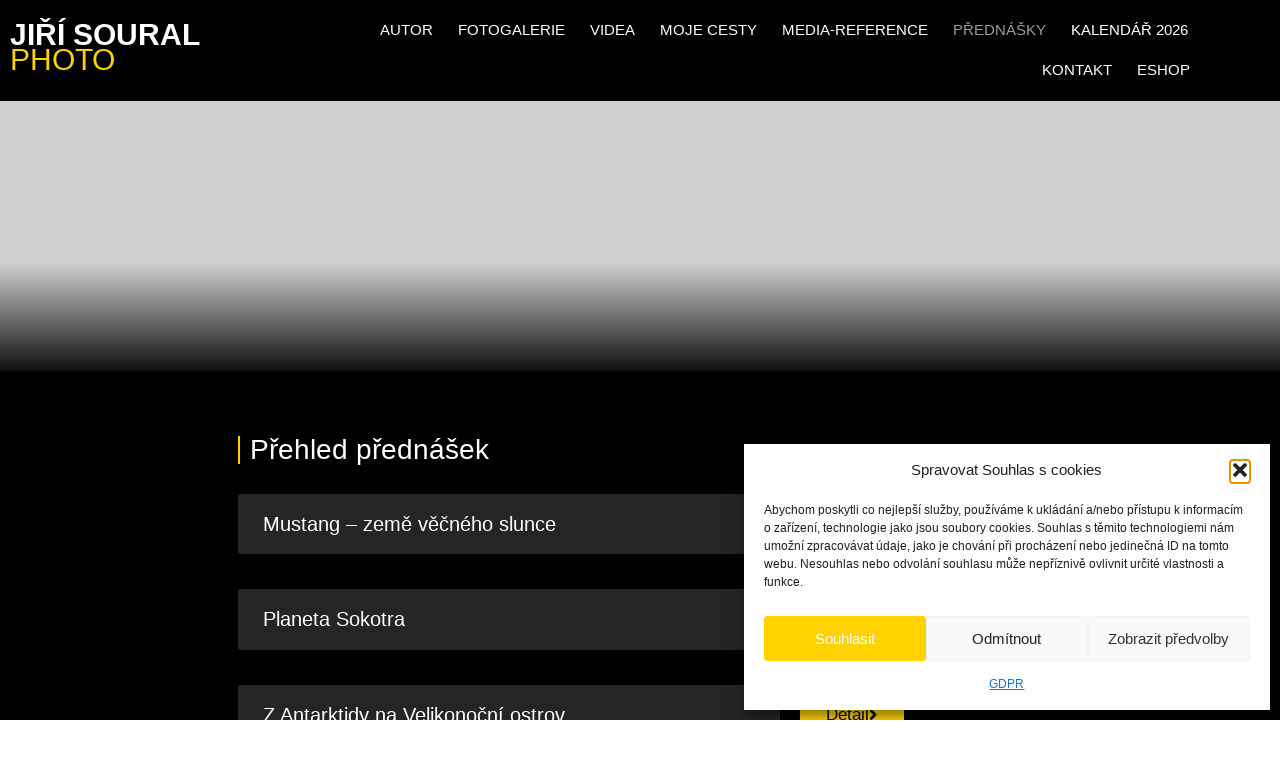

--- FILE ---
content_type: text/html; charset=UTF-8
request_url: http://jirisoural.com/cestovani-prednasky/
body_size: 16270
content:
<!doctype html>
<html lang="cs" prefix="og: https://ogp.me/ns#">
<head>
	<meta charset="UTF-8">
	<meta name="viewport" content="width=device-width, initial-scale=1">
	<link rel="profile" href="https://gmpg.org/xfn/11">
	
<!-- Optimalizace pro vyhledávače podle Rank Math - https://rankmath.com/ -->
<title>Cestování a fotografování, pořádání přednášek - Jirisoural.com</title>
<meta name="description" content="Cestování a fotografování, pořádání přednášek. Zajímají mě místa co nejméně dotčená běžnou masovou turistikou. Jezdím tak nejraději na vlastní pěst, většinu cest si organizuji napřímo a sám po vlastní ose. Díky fotografování jsem na většině míst v dobu, kdy jsou nejkrásnější a bez lidí."/>
<meta name="robots" content="index, follow, max-snippet:-1, max-video-preview:-1, max-image-preview:large"/>
<link rel="canonical" href="https://jirisoural.com/cestovani-prednasky/" />
<meta property="og:locale" content="cs_CZ" />
<meta property="og:type" content="article" />
<meta property="og:title" content="Cestování a fotografování, pořádání přednášek - Jirisoural.com" />
<meta property="og:description" content="Cestování a fotografování, pořádání přednášek. Zajímají mě místa co nejméně dotčená běžnou masovou turistikou. Jezdím tak nejraději na vlastní pěst, většinu cest si organizuji napřímo a sám po vlastní ose. Díky fotografování jsem na většině míst v dobu, kdy jsou nejkrásnější a bez lidí." />
<meta property="og:url" content="https://jirisoural.com/cestovani-prednasky/" />
<meta property="og:site_name" content="Jirisoural.com" />
<meta property="og:updated_time" content="2023-07-21T17:08:13+02:00" />
<meta property="article:published_time" content="2023-06-26T15:24:03+02:00" />
<meta property="article:modified_time" content="2023-07-21T17:08:13+02:00" />
<meta name="twitter:card" content="summary_large_image" />
<meta name="twitter:title" content="Cestování a fotografování, pořádání přednášek - Jirisoural.com" />
<meta name="twitter:description" content="Cestování a fotografování, pořádání přednášek. Zajímají mě místa co nejméně dotčená běžnou masovou turistikou. Jezdím tak nejraději na vlastní pěst, většinu cest si organizuji napřímo a sám po vlastní ose. Díky fotografování jsem na většině míst v dobu, kdy jsou nejkrásnější a bez lidí." />
<meta name="twitter:label1" content="Doba čtení" />
<meta name="twitter:data1" content="Méně než minuta" />
<script type="application/ld+json" class="rank-math-schema">{"@context":"https://schema.org","@graph":[{"@type":["Organization","Person"],"@id":"https://jirisoural.com/#person","name":"Jirisoural.com","url":"https://jirisoural.com"},{"@type":"WebSite","@id":"https://jirisoural.com/#website","url":"https://jirisoural.com","name":"Jirisoural.com","publisher":{"@id":"https://jirisoural.com/#person"},"inLanguage":"cs"},{"@type":"WebPage","@id":"https://jirisoural.com/cestovani-prednasky/#webpage","url":"https://jirisoural.com/cestovani-prednasky/","name":"Cestov\u00e1n\u00ed a fotografov\u00e1n\u00ed, po\u0159\u00e1d\u00e1n\u00ed p\u0159edn\u00e1\u0161ek - Jirisoural.com","datePublished":"2023-06-26T15:24:03+02:00","dateModified":"2023-07-21T17:08:13+02:00","isPartOf":{"@id":"https://jirisoural.com/#website"},"inLanguage":"cs"},{"@type":"Person","@id":"https://jirisoural.com/author/martin/","name":"martin","url":"https://jirisoural.com/author/martin/","image":{"@type":"ImageObject","@id":"https://secure.gravatar.com/avatar/e142238b14b9a019faf1163c5b094abb0b9e58baf7bd37020a1b91c01e2e4197?s=96&amp;d=mm&amp;r=g","url":"https://secure.gravatar.com/avatar/e142238b14b9a019faf1163c5b094abb0b9e58baf7bd37020a1b91c01e2e4197?s=96&amp;d=mm&amp;r=g","caption":"martin","inLanguage":"cs"},"sameAs":["https://jirisoural.com"]},{"@type":"Article","headline":"Cestov\u00e1n\u00ed a fotografov\u00e1n\u00ed, po\u0159\u00e1d\u00e1n\u00ed p\u0159edn\u00e1\u0161ek - Jirisoural.com","keywords":"cestov\u00e1n\u00ed","datePublished":"2023-06-26T15:24:03+02:00","dateModified":"2023-07-21T17:08:13+02:00","author":{"@id":"https://jirisoural.com/author/martin/","name":"martin"},"publisher":{"@id":"https://jirisoural.com/#person"},"description":"Cestov\u00e1n\u00ed a fotografov\u00e1n\u00ed, po\u0159\u00e1d\u00e1n\u00ed p\u0159edn\u00e1\u0161ek. Zaj\u00edmaj\u00ed m\u011b m\u00edsta co nejm\u00e9n\u011b dot\u010den\u00e1 b\u011b\u017enou masovou turistikou. Jezd\u00edm tak nejrad\u011bji na vlastn\u00ed p\u011bst, v\u011bt\u0161inu cest si organizuji nap\u0159\u00edmo a s\u00e1m po vlastn\u00ed ose. D\u00edky fotografov\u00e1n\u00ed jsem na v\u011bt\u0161in\u011b m\u00edst v dobu, kdy jsou nejkr\u00e1sn\u011bj\u0161\u00ed a bez lid\u00ed.","name":"Cestov\u00e1n\u00ed a fotografov\u00e1n\u00ed, po\u0159\u00e1d\u00e1n\u00ed p\u0159edn\u00e1\u0161ek - Jirisoural.com","@id":"https://jirisoural.com/cestovani-prednasky/#richSnippet","isPartOf":{"@id":"https://jirisoural.com/cestovani-prednasky/#webpage"},"inLanguage":"cs","mainEntityOfPage":{"@id":"https://jirisoural.com/cestovani-prednasky/#webpage"}}]}</script>
<!-- /Rank Math WordPress SEO plugin -->

<link rel="alternate" type="application/rss+xml" title="Jirisoural.com &raquo; RSS zdroj" href="https://jirisoural.com/feed/" />
<link rel="alternate" type="application/rss+xml" title="Jirisoural.com &raquo; RSS komentářů" href="https://jirisoural.com/comments/feed/" />
<link rel="alternate" title="oEmbed (JSON)" type="application/json+oembed" href="https://jirisoural.com/wp-json/oembed/1.0/embed?url=https%3A%2F%2Fjirisoural.com%2Fcestovani-prednasky%2F" />
<link rel="alternate" title="oEmbed (XML)" type="text/xml+oembed" href="https://jirisoural.com/wp-json/oembed/1.0/embed?url=https%3A%2F%2Fjirisoural.com%2Fcestovani-prednasky%2F&#038;format=xml" />
<style id='wp-img-auto-sizes-contain-inline-css'>
img:is([sizes=auto i],[sizes^="auto," i]){contain-intrinsic-size:3000px 1500px}
/*# sourceURL=wp-img-auto-sizes-contain-inline-css */
</style>
<style id='wp-emoji-styles-inline-css'>

	img.wp-smiley, img.emoji {
		display: inline !important;
		border: none !important;
		box-shadow: none !important;
		height: 1em !important;
		width: 1em !important;
		margin: 0 0.07em !important;
		vertical-align: -0.1em !important;
		background: none !important;
		padding: 0 !important;
	}
/*# sourceURL=wp-emoji-styles-inline-css */
</style>
<link rel='stylesheet' id='wp-block-library-css' href='http://jirisoural.com/wp-includes/css/dist/block-library/style.min.css?ver=6.9' media='all' />
<style id='global-styles-inline-css'>
:root{--wp--preset--aspect-ratio--square: 1;--wp--preset--aspect-ratio--4-3: 4/3;--wp--preset--aspect-ratio--3-4: 3/4;--wp--preset--aspect-ratio--3-2: 3/2;--wp--preset--aspect-ratio--2-3: 2/3;--wp--preset--aspect-ratio--16-9: 16/9;--wp--preset--aspect-ratio--9-16: 9/16;--wp--preset--color--black: #000000;--wp--preset--color--cyan-bluish-gray: #abb8c3;--wp--preset--color--white: #ffffff;--wp--preset--color--pale-pink: #f78da7;--wp--preset--color--vivid-red: #cf2e2e;--wp--preset--color--luminous-vivid-orange: #ff6900;--wp--preset--color--luminous-vivid-amber: #fcb900;--wp--preset--color--light-green-cyan: #7bdcb5;--wp--preset--color--vivid-green-cyan: #00d084;--wp--preset--color--pale-cyan-blue: #8ed1fc;--wp--preset--color--vivid-cyan-blue: #0693e3;--wp--preset--color--vivid-purple: #9b51e0;--wp--preset--gradient--vivid-cyan-blue-to-vivid-purple: linear-gradient(135deg,rgb(6,147,227) 0%,rgb(155,81,224) 100%);--wp--preset--gradient--light-green-cyan-to-vivid-green-cyan: linear-gradient(135deg,rgb(122,220,180) 0%,rgb(0,208,130) 100%);--wp--preset--gradient--luminous-vivid-amber-to-luminous-vivid-orange: linear-gradient(135deg,rgb(252,185,0) 0%,rgb(255,105,0) 100%);--wp--preset--gradient--luminous-vivid-orange-to-vivid-red: linear-gradient(135deg,rgb(255,105,0) 0%,rgb(207,46,46) 100%);--wp--preset--gradient--very-light-gray-to-cyan-bluish-gray: linear-gradient(135deg,rgb(238,238,238) 0%,rgb(169,184,195) 100%);--wp--preset--gradient--cool-to-warm-spectrum: linear-gradient(135deg,rgb(74,234,220) 0%,rgb(151,120,209) 20%,rgb(207,42,186) 40%,rgb(238,44,130) 60%,rgb(251,105,98) 80%,rgb(254,248,76) 100%);--wp--preset--gradient--blush-light-purple: linear-gradient(135deg,rgb(255,206,236) 0%,rgb(152,150,240) 100%);--wp--preset--gradient--blush-bordeaux: linear-gradient(135deg,rgb(254,205,165) 0%,rgb(254,45,45) 50%,rgb(107,0,62) 100%);--wp--preset--gradient--luminous-dusk: linear-gradient(135deg,rgb(255,203,112) 0%,rgb(199,81,192) 50%,rgb(65,88,208) 100%);--wp--preset--gradient--pale-ocean: linear-gradient(135deg,rgb(255,245,203) 0%,rgb(182,227,212) 50%,rgb(51,167,181) 100%);--wp--preset--gradient--electric-grass: linear-gradient(135deg,rgb(202,248,128) 0%,rgb(113,206,126) 100%);--wp--preset--gradient--midnight: linear-gradient(135deg,rgb(2,3,129) 0%,rgb(40,116,252) 100%);--wp--preset--font-size--small: 13px;--wp--preset--font-size--medium: 20px;--wp--preset--font-size--large: 36px;--wp--preset--font-size--x-large: 42px;--wp--preset--spacing--20: 0.44rem;--wp--preset--spacing--30: 0.67rem;--wp--preset--spacing--40: 1rem;--wp--preset--spacing--50: 1.5rem;--wp--preset--spacing--60: 2.25rem;--wp--preset--spacing--70: 3.38rem;--wp--preset--spacing--80: 5.06rem;--wp--preset--shadow--natural: 6px 6px 9px rgba(0, 0, 0, 0.2);--wp--preset--shadow--deep: 12px 12px 50px rgba(0, 0, 0, 0.4);--wp--preset--shadow--sharp: 6px 6px 0px rgba(0, 0, 0, 0.2);--wp--preset--shadow--outlined: 6px 6px 0px -3px rgb(255, 255, 255), 6px 6px rgb(0, 0, 0);--wp--preset--shadow--crisp: 6px 6px 0px rgb(0, 0, 0);}:root { --wp--style--global--content-size: 800px;--wp--style--global--wide-size: 1200px; }:where(body) { margin: 0; }.wp-site-blocks > .alignleft { float: left; margin-right: 2em; }.wp-site-blocks > .alignright { float: right; margin-left: 2em; }.wp-site-blocks > .aligncenter { justify-content: center; margin-left: auto; margin-right: auto; }:where(.wp-site-blocks) > * { margin-block-start: 24px; margin-block-end: 0; }:where(.wp-site-blocks) > :first-child { margin-block-start: 0; }:where(.wp-site-blocks) > :last-child { margin-block-end: 0; }:root { --wp--style--block-gap: 24px; }:root :where(.is-layout-flow) > :first-child{margin-block-start: 0;}:root :where(.is-layout-flow) > :last-child{margin-block-end: 0;}:root :where(.is-layout-flow) > *{margin-block-start: 24px;margin-block-end: 0;}:root :where(.is-layout-constrained) > :first-child{margin-block-start: 0;}:root :where(.is-layout-constrained) > :last-child{margin-block-end: 0;}:root :where(.is-layout-constrained) > *{margin-block-start: 24px;margin-block-end: 0;}:root :where(.is-layout-flex){gap: 24px;}:root :where(.is-layout-grid){gap: 24px;}.is-layout-flow > .alignleft{float: left;margin-inline-start: 0;margin-inline-end: 2em;}.is-layout-flow > .alignright{float: right;margin-inline-start: 2em;margin-inline-end: 0;}.is-layout-flow > .aligncenter{margin-left: auto !important;margin-right: auto !important;}.is-layout-constrained > .alignleft{float: left;margin-inline-start: 0;margin-inline-end: 2em;}.is-layout-constrained > .alignright{float: right;margin-inline-start: 2em;margin-inline-end: 0;}.is-layout-constrained > .aligncenter{margin-left: auto !important;margin-right: auto !important;}.is-layout-constrained > :where(:not(.alignleft):not(.alignright):not(.alignfull)){max-width: var(--wp--style--global--content-size);margin-left: auto !important;margin-right: auto !important;}.is-layout-constrained > .alignwide{max-width: var(--wp--style--global--wide-size);}body .is-layout-flex{display: flex;}.is-layout-flex{flex-wrap: wrap;align-items: center;}.is-layout-flex > :is(*, div){margin: 0;}body .is-layout-grid{display: grid;}.is-layout-grid > :is(*, div){margin: 0;}body{padding-top: 0px;padding-right: 0px;padding-bottom: 0px;padding-left: 0px;}a:where(:not(.wp-element-button)){text-decoration: underline;}:root :where(.wp-element-button, .wp-block-button__link){background-color: #32373c;border-width: 0;color: #fff;font-family: inherit;font-size: inherit;font-style: inherit;font-weight: inherit;letter-spacing: inherit;line-height: inherit;padding-top: calc(0.667em + 2px);padding-right: calc(1.333em + 2px);padding-bottom: calc(0.667em + 2px);padding-left: calc(1.333em + 2px);text-decoration: none;text-transform: inherit;}.has-black-color{color: var(--wp--preset--color--black) !important;}.has-cyan-bluish-gray-color{color: var(--wp--preset--color--cyan-bluish-gray) !important;}.has-white-color{color: var(--wp--preset--color--white) !important;}.has-pale-pink-color{color: var(--wp--preset--color--pale-pink) !important;}.has-vivid-red-color{color: var(--wp--preset--color--vivid-red) !important;}.has-luminous-vivid-orange-color{color: var(--wp--preset--color--luminous-vivid-orange) !important;}.has-luminous-vivid-amber-color{color: var(--wp--preset--color--luminous-vivid-amber) !important;}.has-light-green-cyan-color{color: var(--wp--preset--color--light-green-cyan) !important;}.has-vivid-green-cyan-color{color: var(--wp--preset--color--vivid-green-cyan) !important;}.has-pale-cyan-blue-color{color: var(--wp--preset--color--pale-cyan-blue) !important;}.has-vivid-cyan-blue-color{color: var(--wp--preset--color--vivid-cyan-blue) !important;}.has-vivid-purple-color{color: var(--wp--preset--color--vivid-purple) !important;}.has-black-background-color{background-color: var(--wp--preset--color--black) !important;}.has-cyan-bluish-gray-background-color{background-color: var(--wp--preset--color--cyan-bluish-gray) !important;}.has-white-background-color{background-color: var(--wp--preset--color--white) !important;}.has-pale-pink-background-color{background-color: var(--wp--preset--color--pale-pink) !important;}.has-vivid-red-background-color{background-color: var(--wp--preset--color--vivid-red) !important;}.has-luminous-vivid-orange-background-color{background-color: var(--wp--preset--color--luminous-vivid-orange) !important;}.has-luminous-vivid-amber-background-color{background-color: var(--wp--preset--color--luminous-vivid-amber) !important;}.has-light-green-cyan-background-color{background-color: var(--wp--preset--color--light-green-cyan) !important;}.has-vivid-green-cyan-background-color{background-color: var(--wp--preset--color--vivid-green-cyan) !important;}.has-pale-cyan-blue-background-color{background-color: var(--wp--preset--color--pale-cyan-blue) !important;}.has-vivid-cyan-blue-background-color{background-color: var(--wp--preset--color--vivid-cyan-blue) !important;}.has-vivid-purple-background-color{background-color: var(--wp--preset--color--vivid-purple) !important;}.has-black-border-color{border-color: var(--wp--preset--color--black) !important;}.has-cyan-bluish-gray-border-color{border-color: var(--wp--preset--color--cyan-bluish-gray) !important;}.has-white-border-color{border-color: var(--wp--preset--color--white) !important;}.has-pale-pink-border-color{border-color: var(--wp--preset--color--pale-pink) !important;}.has-vivid-red-border-color{border-color: var(--wp--preset--color--vivid-red) !important;}.has-luminous-vivid-orange-border-color{border-color: var(--wp--preset--color--luminous-vivid-orange) !important;}.has-luminous-vivid-amber-border-color{border-color: var(--wp--preset--color--luminous-vivid-amber) !important;}.has-light-green-cyan-border-color{border-color: var(--wp--preset--color--light-green-cyan) !important;}.has-vivid-green-cyan-border-color{border-color: var(--wp--preset--color--vivid-green-cyan) !important;}.has-pale-cyan-blue-border-color{border-color: var(--wp--preset--color--pale-cyan-blue) !important;}.has-vivid-cyan-blue-border-color{border-color: var(--wp--preset--color--vivid-cyan-blue) !important;}.has-vivid-purple-border-color{border-color: var(--wp--preset--color--vivid-purple) !important;}.has-vivid-cyan-blue-to-vivid-purple-gradient-background{background: var(--wp--preset--gradient--vivid-cyan-blue-to-vivid-purple) !important;}.has-light-green-cyan-to-vivid-green-cyan-gradient-background{background: var(--wp--preset--gradient--light-green-cyan-to-vivid-green-cyan) !important;}.has-luminous-vivid-amber-to-luminous-vivid-orange-gradient-background{background: var(--wp--preset--gradient--luminous-vivid-amber-to-luminous-vivid-orange) !important;}.has-luminous-vivid-orange-to-vivid-red-gradient-background{background: var(--wp--preset--gradient--luminous-vivid-orange-to-vivid-red) !important;}.has-very-light-gray-to-cyan-bluish-gray-gradient-background{background: var(--wp--preset--gradient--very-light-gray-to-cyan-bluish-gray) !important;}.has-cool-to-warm-spectrum-gradient-background{background: var(--wp--preset--gradient--cool-to-warm-spectrum) !important;}.has-blush-light-purple-gradient-background{background: var(--wp--preset--gradient--blush-light-purple) !important;}.has-blush-bordeaux-gradient-background{background: var(--wp--preset--gradient--blush-bordeaux) !important;}.has-luminous-dusk-gradient-background{background: var(--wp--preset--gradient--luminous-dusk) !important;}.has-pale-ocean-gradient-background{background: var(--wp--preset--gradient--pale-ocean) !important;}.has-electric-grass-gradient-background{background: var(--wp--preset--gradient--electric-grass) !important;}.has-midnight-gradient-background{background: var(--wp--preset--gradient--midnight) !important;}.has-small-font-size{font-size: var(--wp--preset--font-size--small) !important;}.has-medium-font-size{font-size: var(--wp--preset--font-size--medium) !important;}.has-large-font-size{font-size: var(--wp--preset--font-size--large) !important;}.has-x-large-font-size{font-size: var(--wp--preset--font-size--x-large) !important;}
:root :where(.wp-block-pullquote){font-size: 1.5em;line-height: 1.6;}
/*# sourceURL=global-styles-inline-css */
</style>
<link rel='stylesheet' id='cmplz-general-css' href='http://jirisoural.com/wp-content/plugins/complianz-gdpr/assets/css/cookieblocker.min.css?ver=1766004961' media='all' />
<link rel='stylesheet' id='hello-elementor-css' href='http://jirisoural.com/wp-content/themes/hello-elementor/assets/css/reset.css?ver=3.4.4' media='all' />
<link rel='stylesheet' id='hello-elementor-theme-style-css' href='http://jirisoural.com/wp-content/themes/hello-elementor/assets/css/theme.css?ver=3.4.4' media='all' />
<link rel='stylesheet' id='hello-elementor-header-footer-css' href='http://jirisoural.com/wp-content/themes/hello-elementor/assets/css/header-footer.css?ver=3.4.4' media='all' />
<link rel='stylesheet' id='elementor-frontend-css' href='http://jirisoural.com/wp-content/plugins/elementor/assets/css/frontend.min.css?ver=3.34.3' media='all' />
<link rel='stylesheet' id='elementor-post-5-css' href='http://jirisoural.com/wp-content/uploads/elementor/css/post-5.css?ver=1769504353' media='all' />
<link rel='stylesheet' id='widget-heading-css' href='http://jirisoural.com/wp-content/plugins/elementor/assets/css/widget-heading.min.css?ver=3.34.3' media='all' />
<link rel='stylesheet' id='widget-nav-menu-css' href='http://jirisoural.com/wp-content/plugins/elementor-pro/assets/css/widget-nav-menu.min.css?ver=3.34.3' media='all' />
<link rel='stylesheet' id='widget-social-icons-css' href='http://jirisoural.com/wp-content/plugins/elementor/assets/css/widget-social-icons.min.css?ver=3.34.3' media='all' />
<link rel='stylesheet' id='e-apple-webkit-css' href='http://jirisoural.com/wp-content/plugins/elementor/assets/css/conditionals/apple-webkit.min.css?ver=3.34.3' media='all' />
<link rel='stylesheet' id='elementor-icons-css' href='http://jirisoural.com/wp-content/plugins/elementor/assets/lib/eicons/css/elementor-icons.min.css?ver=5.46.0' media='all' />
<link rel='stylesheet' id='elementor-post-16443-css' href='http://jirisoural.com/wp-content/uploads/elementor/css/post-16443.css?ver=1769507463' media='all' />
<link rel='stylesheet' id='elementor-post-17032-css' href='http://jirisoural.com/wp-content/uploads/elementor/css/post-17032.css?ver=1769507463' media='all' />
<link rel='stylesheet' id='elementor-post-16772-css' href='http://jirisoural.com/wp-content/uploads/elementor/css/post-16772.css?ver=1769513053' media='all' />
<link rel='stylesheet' id='eael-general-css' href='http://jirisoural.com/wp-content/plugins/essential-addons-for-elementor-lite/assets/front-end/css/view/general.min.css?ver=6.5.9' media='all' />
<link rel='stylesheet' id='bdt-uikit-css' href='http://jirisoural.com/wp-content/plugins/bdthemes-element-pack-lite/assets/css/bdt-uikit.css?ver=3.21.7' media='all' />
<link rel='stylesheet' id='ep-helper-css' href='http://jirisoural.com/wp-content/plugins/bdthemes-element-pack-lite/assets/css/ep-helper.css?ver=8.3.16' media='all' />
<link rel='stylesheet' id='prime-slider-site-css' href='http://jirisoural.com/wp-content/plugins/bdthemes-prime-slider-lite/assets/css/prime-slider-site.css?ver=4.1.3' media='all' />
<link rel='stylesheet' id='elementor-gf-local-roboto-css' href='https://jirisoural.com/wp-content/uploads/elementor/google-fonts/css/roboto.css?ver=1742244071' media='all' />
<link rel='stylesheet' id='elementor-gf-local-robotoslab-css' href='https://jirisoural.com/wp-content/uploads/elementor/google-fonts/css/robotoslab.css?ver=1742244075' media='all' />
<link rel='stylesheet' id='elementor-gf-local-robotocondensed-css' href='https://jirisoural.com/wp-content/uploads/elementor/google-fonts/css/robotocondensed.css?ver=1742244082' media='all' />
<link rel='stylesheet' id='elementor-gf-local-prompt-css' href='https://jirisoural.com/wp-content/uploads/elementor/google-fonts/css/prompt.css?ver=1742244086' media='all' />
<link rel='stylesheet' id='elementor-icons-shared-0-css' href='http://jirisoural.com/wp-content/plugins/elementor/assets/lib/font-awesome/css/fontawesome.min.css?ver=5.15.3' media='all' />
<link rel='stylesheet' id='elementor-icons-fa-solid-css' href='http://jirisoural.com/wp-content/plugins/elementor/assets/lib/font-awesome/css/solid.min.css?ver=5.15.3' media='all' />
<link rel='stylesheet' id='elementor-icons-fa-brands-css' href='http://jirisoural.com/wp-content/plugins/elementor/assets/lib/font-awesome/css/brands.min.css?ver=5.15.3' media='all' />
<script src="http://jirisoural.com/wp-includes/js/jquery/jquery.min.js?ver=3.7.1" id="jquery-core-js"></script>
<script src="http://jirisoural.com/wp-includes/js/jquery/jquery-migrate.min.js?ver=3.4.1" id="jquery-migrate-js"></script>
<link rel="https://api.w.org/" href="https://jirisoural.com/wp-json/" /><link rel="alternate" title="JSON" type="application/json" href="https://jirisoural.com/wp-json/wp/v2/pages/15781" /><link rel="EditURI" type="application/rsd+xml" title="RSD" href="https://jirisoural.com/xmlrpc.php?rsd" />
<meta name="generator" content="WordPress 6.9" />
<link rel='shortlink' href='https://jirisoural.com/?p=15781' />
			<style>.cmplz-hidden {
					display: none !important;
				}</style><meta name="generator" content="Elementor 3.34.3; features: additional_custom_breakpoints; settings: css_print_method-external, google_font-enabled, font_display-swap">
			<style>
				.e-con.e-parent:nth-of-type(n+4):not(.e-lazyloaded):not(.e-no-lazyload),
				.e-con.e-parent:nth-of-type(n+4):not(.e-lazyloaded):not(.e-no-lazyload) * {
					background-image: none !important;
				}
				@media screen and (max-height: 1024px) {
					.e-con.e-parent:nth-of-type(n+3):not(.e-lazyloaded):not(.e-no-lazyload),
					.e-con.e-parent:nth-of-type(n+3):not(.e-lazyloaded):not(.e-no-lazyload) * {
						background-image: none !important;
					}
				}
				@media screen and (max-height: 640px) {
					.e-con.e-parent:nth-of-type(n+2):not(.e-lazyloaded):not(.e-no-lazyload),
					.e-con.e-parent:nth-of-type(n+2):not(.e-lazyloaded):not(.e-no-lazyload) * {
						background-image: none !important;
					}
				}
			</style>
			<link rel="icon" href="https://jirisoural.com/wp-content/uploads/2023/07/cropped-DJI_0841-2-Pano-Edit-2-32x32.jpg" sizes="32x32" />
<link rel="icon" href="https://jirisoural.com/wp-content/uploads/2023/07/cropped-DJI_0841-2-Pano-Edit-2-192x192.jpg" sizes="192x192" />
<link rel="apple-touch-icon" href="https://jirisoural.com/wp-content/uploads/2023/07/cropped-DJI_0841-2-Pano-Edit-2-180x180.jpg" />
<meta name="msapplication-TileImage" content="https://jirisoural.com/wp-content/uploads/2023/07/cropped-DJI_0841-2-Pano-Edit-2-270x270.jpg" />
</head>
<body data-cmplz=1 class="wp-singular page-template-default page page-id-15781 wp-embed-responsive wp-theme-hello-elementor hello-elementor-default elementor-default elementor-kit-5 elementor-page-16772">


<a class="skip-link screen-reader-text" href="#content">Přejít k obsahu</a>

		<header data-elementor-type="header" data-elementor-id="16443" class="elementor elementor-16443 elementor-location-header" data-elementor-post-type="elementor_library">
					<header class="elementor-section elementor-top-section elementor-element elementor-element-39228174 elementor-section-boxed elementor-section-height-default elementor-section-height-default" data-id="39228174" data-element_type="section" data-settings="{&quot;background_background&quot;:&quot;classic&quot;}">
						<div class="elementor-container elementor-column-gap-default">
					<div class="elementor-column elementor-col-50 elementor-top-column elementor-element elementor-element-194f9c71" data-id="194f9c71" data-element_type="column">
			<div class="elementor-widget-wrap elementor-element-populated">
						<div class="elementor-element elementor-element-3045cf44 elementor-widget__width-initial elementor-widget elementor-widget-heading" data-id="3045cf44" data-element_type="widget" data-widget_type="heading.default">
				<div class="elementor-widget-container">
					<span class="elementor-heading-title elementor-size-default"><a href="https://jirisoural.com/">Jiří Soural</a></span>				</div>
				</div>
				<div class="elementor-element elementor-element-57571129 elementor-widget__width-initial elementor-widget elementor-widget-heading" data-id="57571129" data-element_type="widget" data-widget_type="heading.default">
				<div class="elementor-widget-container">
					<span class="elementor-heading-title elementor-size-default"><a href="https://jirisoural.com/">PHOTO</a></span>				</div>
				</div>
					</div>
		</div>
				<div class="elementor-column elementor-col-50 elementor-top-column elementor-element elementor-element-b4cc38a" data-id="b4cc38a" data-element_type="column">
			<div class="elementor-widget-wrap elementor-element-populated">
						<div class="elementor-element elementor-element-45a9ff39 elementor-nav-menu__align-end elementor-nav-menu--dropdown-mobile elementor-widget__width-initial elementor-nav-menu__text-align-aside elementor-nav-menu--toggle elementor-nav-menu--burger elementor-widget elementor-widget-nav-menu" data-id="45a9ff39" data-element_type="widget" data-settings="{&quot;layout&quot;:&quot;horizontal&quot;,&quot;submenu_icon&quot;:{&quot;value&quot;:&quot;&lt;i class=\&quot;fas fa-caret-down\&quot; aria-hidden=\&quot;true\&quot;&gt;&lt;\/i&gt;&quot;,&quot;library&quot;:&quot;fa-solid&quot;},&quot;toggle&quot;:&quot;burger&quot;}" data-widget_type="nav-menu.default">
				<div class="elementor-widget-container">
								<nav aria-label="Menu" class="elementor-nav-menu--main elementor-nav-menu__container elementor-nav-menu--layout-horizontal e--pointer-text e--animation-none">
				<ul id="menu-1-45a9ff39" class="elementor-nav-menu"><li class="menu-item menu-item-type-post_type menu-item-object-page menu-item-18693"><a href="https://jirisoural.com/fotograf-autor/" class="elementor-item">Autor</a></li>
<li class="menu-item menu-item-type-post_type menu-item-object-page menu-item-18680"><a href="https://jirisoural.com/fotky-online-fotogalerie/" class="elementor-item">Fotogalerie</a></li>
<li class="menu-item menu-item-type-post_type menu-item-object-page menu-item-18698"><a href="https://jirisoural.com/videa/" class="elementor-item">Videa</a></li>
<li class="menu-item menu-item-type-taxonomy menu-item-object-category menu-item-18681"><a href="https://jirisoural.com/kategorie/moje-cesty/" class="elementor-item">Moje cesty</a></li>
<li class="menu-item menu-item-type-post_type menu-item-object-page menu-item-18696"><a href="https://jirisoural.com/fotografovani-media-reference/" class="elementor-item">Media-reference</a></li>
<li class="menu-item menu-item-type-post_type menu-item-object-page current-menu-item page_item page-item-15781 current_page_item menu-item-18697"><a href="https://jirisoural.com/cestovani-prednasky/" aria-current="page" class="elementor-item elementor-item-active">Přednášky</a></li>
<li class="menu-item menu-item-type-post_type menu-item-object-page menu-item-18694"><a href="https://jirisoural.com/kalendar-2025/" class="elementor-item">Kalendář 2026</a></li>
<li class="menu-item menu-item-type-post_type menu-item-object-page menu-item-18695"><a href="https://jirisoural.com/fotograf-kontakt/" class="elementor-item">Kontakt</a></li>
<li class="menu-item menu-item-type-post_type menu-item-object-page menu-item-19029"><a href="https://jirisoural.com/eshop-fotky/" class="elementor-item">Eshop</a></li>
</ul>			</nav>
					<div class="elementor-menu-toggle" role="button" tabindex="0" aria-label="Menu Toggle" aria-expanded="false">
			<i aria-hidden="true" role="presentation" class="elementor-menu-toggle__icon--open eicon-menu-bar"></i><i aria-hidden="true" role="presentation" class="elementor-menu-toggle__icon--close eicon-close"></i>		</div>
					<nav class="elementor-nav-menu--dropdown elementor-nav-menu__container" aria-hidden="true">
				<ul id="menu-2-45a9ff39" class="elementor-nav-menu"><li class="menu-item menu-item-type-post_type menu-item-object-page menu-item-18693"><a href="https://jirisoural.com/fotograf-autor/" class="elementor-item" tabindex="-1">Autor</a></li>
<li class="menu-item menu-item-type-post_type menu-item-object-page menu-item-18680"><a href="https://jirisoural.com/fotky-online-fotogalerie/" class="elementor-item" tabindex="-1">Fotogalerie</a></li>
<li class="menu-item menu-item-type-post_type menu-item-object-page menu-item-18698"><a href="https://jirisoural.com/videa/" class="elementor-item" tabindex="-1">Videa</a></li>
<li class="menu-item menu-item-type-taxonomy menu-item-object-category menu-item-18681"><a href="https://jirisoural.com/kategorie/moje-cesty/" class="elementor-item" tabindex="-1">Moje cesty</a></li>
<li class="menu-item menu-item-type-post_type menu-item-object-page menu-item-18696"><a href="https://jirisoural.com/fotografovani-media-reference/" class="elementor-item" tabindex="-1">Media-reference</a></li>
<li class="menu-item menu-item-type-post_type menu-item-object-page current-menu-item page_item page-item-15781 current_page_item menu-item-18697"><a href="https://jirisoural.com/cestovani-prednasky/" aria-current="page" class="elementor-item elementor-item-active" tabindex="-1">Přednášky</a></li>
<li class="menu-item menu-item-type-post_type menu-item-object-page menu-item-18694"><a href="https://jirisoural.com/kalendar-2025/" class="elementor-item" tabindex="-1">Kalendář 2026</a></li>
<li class="menu-item menu-item-type-post_type menu-item-object-page menu-item-18695"><a href="https://jirisoural.com/fotograf-kontakt/" class="elementor-item" tabindex="-1">Kontakt</a></li>
<li class="menu-item menu-item-type-post_type menu-item-object-page menu-item-19029"><a href="https://jirisoural.com/eshop-fotky/" class="elementor-item" tabindex="-1">Eshop</a></li>
</ul>			</nav>
						</div>
				</div>
					</div>
		</div>
					</div>
		</header>
				<div class="elementor-section elementor-top-section elementor-element elementor-element-575f388e elementor-section-full_width elementor-section-height-min-height elementor-section-items-stretch elementor-section-height-default" data-id="575f388e" data-element_type="section">
							<div class="elementor-background-overlay"></div>
							<div class="elementor-container elementor-column-gap-no">
					<div class="elementor-column elementor-col-100 elementor-top-column elementor-element elementor-element-3a687de1" data-id="3a687de1" data-element_type="column">
			<div class="elementor-widget-wrap elementor-element-populated">
						<section class="elementor-section elementor-inner-section elementor-element elementor-element-5159bd6 elementor-section-height-min-height elementor-section-boxed elementor-section-height-default" data-id="5159bd6" data-element_type="section" data-settings="{&quot;background_background&quot;:&quot;gradient&quot;}">
						<div class="elementor-container elementor-column-gap-default">
					<div class="elementor-column elementor-col-100 elementor-inner-column elementor-element elementor-element-3ff5939" data-id="3ff5939" data-element_type="column">
			<div class="elementor-widget-wrap">
							</div>
		</div>
					</div>
		</section>
					</div>
		</div>
					</div>
		</div>
				</header>
				<div data-elementor-type="single-page" data-elementor-id="16772" class="elementor elementor-16772 elementor-location-single post-15781 page type-page status-publish hentry" data-elementor-post-type="elementor_library">
					<section class="elementor-section elementor-top-section elementor-element elementor-element-69df9b8f elementor-section-full_width elementor-section-height-default elementor-section-height-default" data-id="69df9b8f" data-element_type="section" data-settings="{&quot;background_background&quot;:&quot;classic&quot;}">
							<div class="elementor-background-overlay"></div>
							<div class="elementor-container elementor-column-gap-default">
					<div class="elementor-column elementor-col-100 elementor-top-column elementor-element elementor-element-4551f98e" data-id="4551f98e" data-element_type="column" data-settings="{&quot;background_background&quot;:&quot;classic&quot;}">
			<div class="elementor-widget-wrap elementor-element-populated">
						<section class="elementor-section elementor-inner-section elementor-element elementor-element-4bd8ac8d elementor-section-boxed elementor-section-height-default elementor-section-height-default" data-id="4bd8ac8d" data-element_type="section">
						<div class="elementor-container elementor-column-gap-default">
					<div class="elementor-column elementor-col-33 elementor-inner-column elementor-element elementor-element-40f7fc3a" data-id="40f7fc3a" data-element_type="column">
			<div class="elementor-widget-wrap">
							</div>
		</div>
				<div class="elementor-column elementor-col-33 elementor-inner-column elementor-element elementor-element-1b875783" data-id="1b875783" data-element_type="column">
			<div class="elementor-widget-wrap elementor-element-populated">
						<div class="elementor-element elementor-element-3cca7759 elementor-widget elementor-widget-heading" data-id="3cca7759" data-element_type="widget" data-widget_type="heading.default">
				<div class="elementor-widget-container">
					<h3 class="elementor-heading-title elementor-size-default">Přehled přednášek</h3>				</div>
				</div>
					</div>
		</div>
				<div class="elementor-column elementor-col-33 elementor-inner-column elementor-element elementor-element-19e3d78 elementor-hidden-mobile" data-id="19e3d78" data-element_type="column">
			<div class="elementor-widget-wrap">
							</div>
		</div>
					</div>
		</section>
				<section class="elementor-section elementor-inner-section elementor-element elementor-element-b57e327 elementor-section-boxed elementor-section-height-default elementor-section-height-default" data-id="b57e327" data-element_type="section">
						<div class="elementor-container elementor-column-gap-default">
					<div class="elementor-column elementor-col-33 elementor-inner-column elementor-element elementor-element-1824711 elementor-hidden-mobile" data-id="1824711" data-element_type="column">
			<div class="elementor-widget-wrap">
							</div>
		</div>
				<div class="elementor-column elementor-col-33 elementor-inner-column elementor-element elementor-element-902f0b8" data-id="902f0b8" data-element_type="column">
			<div class="elementor-widget-wrap elementor-element-populated">
						<div class="elementor-element elementor-element-04e1067 elementor-widget elementor-widget-text-editor" data-id="04e1067" data-element_type="widget" data-widget_type="text-editor.default">
				<div class="elementor-widget-container">
									<p>Mustang &#8211; země věčného slunce</p>								</div>
				</div>
					</div>
		</div>
				<div class="elementor-column elementor-col-33 elementor-inner-column elementor-element elementor-element-5f863cb" data-id="5f863cb" data-element_type="column">
			<div class="elementor-widget-wrap elementor-element-populated">
						<div class="elementor-element elementor-element-061a3d0 elementor-align-left elementor-tablet-align-left elementor-mobile-align-justify elementor-widget elementor-widget-button" data-id="061a3d0" data-element_type="widget" data-widget_type="button.default">
				<div class="elementor-widget-container">
									<div class="elementor-button-wrapper">
					<a class="elementor-button elementor-button-link elementor-size-sm" href="https://jirisoural.com/mustang-zeme-vecneho-slunce/">
						<span class="elementor-button-content-wrapper">
						<span class="elementor-button-icon">
				<i aria-hidden="true" class="fas fa-angle-right"></i>			</span>
									<span class="elementor-button-text">Detail</span>
					</span>
					</a>
				</div>
								</div>
				</div>
					</div>
		</div>
					</div>
		</section>
				<section class="elementor-section elementor-inner-section elementor-element elementor-element-5652b91 elementor-section-boxed elementor-section-height-default elementor-section-height-default" data-id="5652b91" data-element_type="section">
						<div class="elementor-container elementor-column-gap-default">
					<div class="elementor-column elementor-col-33 elementor-inner-column elementor-element elementor-element-b7faf45 elementor-hidden-mobile" data-id="b7faf45" data-element_type="column">
			<div class="elementor-widget-wrap">
							</div>
		</div>
				<div class="elementor-column elementor-col-33 elementor-inner-column elementor-element elementor-element-d96ec34" data-id="d96ec34" data-element_type="column">
			<div class="elementor-widget-wrap elementor-element-populated">
						<div class="elementor-element elementor-element-4c077ba elementor-widget elementor-widget-text-editor" data-id="4c077ba" data-element_type="widget" data-widget_type="text-editor.default">
				<div class="elementor-widget-container">
									<p>Planeta Sokotra</p>								</div>
				</div>
					</div>
		</div>
				<div class="elementor-column elementor-col-33 elementor-inner-column elementor-element elementor-element-d2d960e" data-id="d2d960e" data-element_type="column">
			<div class="elementor-widget-wrap elementor-element-populated">
						<div class="elementor-element elementor-element-6078bd5 elementor-align-left elementor-tablet-align-left elementor-mobile-align-justify elementor-widget elementor-widget-button" data-id="6078bd5" data-element_type="widget" data-widget_type="button.default">
				<div class="elementor-widget-container">
									<div class="elementor-button-wrapper">
					<a class="elementor-button elementor-button-link elementor-size-sm" href="http://jirisoural.com/planeta-sokotra/">
						<span class="elementor-button-content-wrapper">
						<span class="elementor-button-icon">
				<i aria-hidden="true" class="fas fa-angle-right"></i>			</span>
									<span class="elementor-button-text">Detail</span>
					</span>
					</a>
				</div>
								</div>
				</div>
					</div>
		</div>
					</div>
		</section>
				<section class="elementor-section elementor-inner-section elementor-element elementor-element-c0a8875 elementor-section-boxed elementor-section-height-default elementor-section-height-default" data-id="c0a8875" data-element_type="section">
						<div class="elementor-container elementor-column-gap-default">
					<div class="elementor-column elementor-col-33 elementor-inner-column elementor-element elementor-element-2fc2916 elementor-hidden-mobile" data-id="2fc2916" data-element_type="column">
			<div class="elementor-widget-wrap">
							</div>
		</div>
				<div class="elementor-column elementor-col-33 elementor-inner-column elementor-element elementor-element-a266c46" data-id="a266c46" data-element_type="column">
			<div class="elementor-widget-wrap elementor-element-populated">
						<div class="elementor-element elementor-element-0e89ea8 elementor-widget elementor-widget-text-editor" data-id="0e89ea8" data-element_type="widget" data-widget_type="text-editor.default">
				<div class="elementor-widget-container">
									<p>Z Antarktidy na Velikonoční ostrov</p>								</div>
				</div>
					</div>
		</div>
				<div class="elementor-column elementor-col-33 elementor-inner-column elementor-element elementor-element-bdca2b5" data-id="bdca2b5" data-element_type="column">
			<div class="elementor-widget-wrap elementor-element-populated">
						<div class="elementor-element elementor-element-6ea8afd elementor-align-left elementor-tablet-align-left elementor-mobile-align-justify elementor-widget elementor-widget-button" data-id="6ea8afd" data-element_type="widget" data-widget_type="button.default">
				<div class="elementor-widget-container">
									<div class="elementor-button-wrapper">
					<a class="elementor-button elementor-button-link elementor-size-sm" href="https://jirisoural.com/z-antarktidy-na-velikonocni-ostrov/">
						<span class="elementor-button-content-wrapper">
						<span class="elementor-button-icon">
				<i aria-hidden="true" class="fas fa-angle-right"></i>			</span>
									<span class="elementor-button-text">Detail</span>
					</span>
					</a>
				</div>
								</div>
				</div>
					</div>
		</div>
					</div>
		</section>
				<section class="elementor-section elementor-inner-section elementor-element elementor-element-a832fbc elementor-section-boxed elementor-section-height-default elementor-section-height-default" data-id="a832fbc" data-element_type="section">
						<div class="elementor-container elementor-column-gap-default">
					<div class="elementor-column elementor-col-33 elementor-inner-column elementor-element elementor-element-606d223 elementor-hidden-mobile" data-id="606d223" data-element_type="column">
			<div class="elementor-widget-wrap">
							</div>
		</div>
				<div class="elementor-column elementor-col-33 elementor-inner-column elementor-element elementor-element-7cafcf6" data-id="7cafcf6" data-element_type="column">
			<div class="elementor-widget-wrap elementor-element-populated">
						<div class="elementor-element elementor-element-5f9d848 elementor-widget elementor-widget-text-editor" data-id="5f9d848" data-element_type="widget" data-widget_type="text-editor.default">
				<div class="elementor-widget-container">
									<p>Špicberky &#8211; arktický ráj</p>								</div>
				</div>
					</div>
		</div>
				<div class="elementor-column elementor-col-33 elementor-inner-column elementor-element elementor-element-18b3735" data-id="18b3735" data-element_type="column">
			<div class="elementor-widget-wrap elementor-element-populated">
						<div class="elementor-element elementor-element-5836fd5 elementor-align-left elementor-tablet-align-left elementor-mobile-align-justify elementor-widget elementor-widget-button" data-id="5836fd5" data-element_type="widget" data-widget_type="button.default">
				<div class="elementor-widget-container">
									<div class="elementor-button-wrapper">
					<a class="elementor-button elementor-button-link elementor-size-sm" href="https://jirisoural.com/spicberky-arkticky-raj/">
						<span class="elementor-button-content-wrapper">
						<span class="elementor-button-icon">
				<i aria-hidden="true" class="fas fa-angle-right"></i>			</span>
									<span class="elementor-button-text">Detail</span>
					</span>
					</a>
				</div>
								</div>
				</div>
					</div>
		</div>
					</div>
		</section>
				<section class="elementor-section elementor-inner-section elementor-element elementor-element-4c96a13 elementor-section-boxed elementor-section-height-default elementor-section-height-default" data-id="4c96a13" data-element_type="section">
						<div class="elementor-container elementor-column-gap-default">
					<div class="elementor-column elementor-col-33 elementor-inner-column elementor-element elementor-element-db7d4f9 elementor-hidden-mobile" data-id="db7d4f9" data-element_type="column">
			<div class="elementor-widget-wrap">
							</div>
		</div>
				<div class="elementor-column elementor-col-33 elementor-inner-column elementor-element elementor-element-8debc03" data-id="8debc03" data-element_type="column">
			<div class="elementor-widget-wrap elementor-element-populated">
						<div class="elementor-element elementor-element-bb3403d elementor-widget elementor-widget-text-editor" data-id="bb3403d" data-element_type="widget" data-widget_type="text-editor.default">
				<div class="elementor-widget-container">
									<p>Magickým Islandem</p>								</div>
				</div>
					</div>
		</div>
				<div class="elementor-column elementor-col-33 elementor-inner-column elementor-element elementor-element-b7ccf10" data-id="b7ccf10" data-element_type="column">
			<div class="elementor-widget-wrap elementor-element-populated">
						<div class="elementor-element elementor-element-1a37462 elementor-align-left elementor-tablet-align-left elementor-mobile-align-justify elementor-widget elementor-widget-button" data-id="1a37462" data-element_type="widget" data-widget_type="button.default">
				<div class="elementor-widget-container">
									<div class="elementor-button-wrapper">
					<a class="elementor-button elementor-button-link elementor-size-sm" href="https://jirisoural.com/magickym-islandem/">
						<span class="elementor-button-content-wrapper">
						<span class="elementor-button-icon">
				<i aria-hidden="true" class="fas fa-angle-right"></i>			</span>
									<span class="elementor-button-text">Detail</span>
					</span>
					</a>
				</div>
								</div>
				</div>
					</div>
		</div>
					</div>
		</section>
				<section class="elementor-section elementor-inner-section elementor-element elementor-element-8b06582 elementor-section-boxed elementor-section-height-default elementor-section-height-default" data-id="8b06582" data-element_type="section">
						<div class="elementor-container elementor-column-gap-default">
					<div class="elementor-column elementor-col-33 elementor-inner-column elementor-element elementor-element-c835b9c elementor-hidden-mobile" data-id="c835b9c" data-element_type="column">
			<div class="elementor-widget-wrap">
							</div>
		</div>
				<div class="elementor-column elementor-col-33 elementor-inner-column elementor-element elementor-element-39b3a2f" data-id="39b3a2f" data-element_type="column">
			<div class="elementor-widget-wrap elementor-element-populated">
						<div class="elementor-element elementor-element-1a6459d elementor-widget elementor-widget-text-editor" data-id="1a6459d" data-element_type="widget" data-widget_type="text-editor.default">
				<div class="elementor-widget-container">
									<p>Grónsko &#8211; tundrou k ledovcům</p>								</div>
				</div>
					</div>
		</div>
				<div class="elementor-column elementor-col-33 elementor-inner-column elementor-element elementor-element-675d0a8" data-id="675d0a8" data-element_type="column">
			<div class="elementor-widget-wrap elementor-element-populated">
						<div class="elementor-element elementor-element-780e600 elementor-align-left elementor-tablet-align-left elementor-mobile-align-justify elementor-widget elementor-widget-button" data-id="780e600" data-element_type="widget" data-widget_type="button.default">
				<div class="elementor-widget-container">
									<div class="elementor-button-wrapper">
					<a class="elementor-button elementor-button-link elementor-size-sm" href="https://jirisoural.com/gronsko-tundrou-k-ledovcum/">
						<span class="elementor-button-content-wrapper">
						<span class="elementor-button-icon">
				<i aria-hidden="true" class="fas fa-angle-right"></i>			</span>
									<span class="elementor-button-text">Detail</span>
					</span>
					</a>
				</div>
								</div>
				</div>
					</div>
		</div>
					</div>
		</section>
				<section class="elementor-section elementor-inner-section elementor-element elementor-element-7083ed3 elementor-section-boxed elementor-section-height-default elementor-section-height-default" data-id="7083ed3" data-element_type="section">
						<div class="elementor-container elementor-column-gap-default">
					<div class="elementor-column elementor-col-33 elementor-inner-column elementor-element elementor-element-db5ea92 elementor-hidden-mobile" data-id="db5ea92" data-element_type="column">
			<div class="elementor-widget-wrap">
							</div>
		</div>
				<div class="elementor-column elementor-col-33 elementor-inner-column elementor-element elementor-element-727647b" data-id="727647b" data-element_type="column">
			<div class="elementor-widget-wrap elementor-element-populated">
						<div class="elementor-element elementor-element-d587d0f elementor-widget elementor-widget-text-editor" data-id="d587d0f" data-element_type="widget" data-widget_type="text-editor.default">
				<div class="elementor-widget-container">
									<p>Čarokrásná Havaj</p>								</div>
				</div>
					</div>
		</div>
				<div class="elementor-column elementor-col-33 elementor-inner-column elementor-element elementor-element-5446e3e" data-id="5446e3e" data-element_type="column">
			<div class="elementor-widget-wrap elementor-element-populated">
						<div class="elementor-element elementor-element-fe2d58f elementor-align-left elementor-tablet-align-left elementor-mobile-align-justify elementor-widget elementor-widget-button" data-id="fe2d58f" data-element_type="widget" data-widget_type="button.default">
				<div class="elementor-widget-container">
									<div class="elementor-button-wrapper">
					<a class="elementor-button elementor-button-link elementor-size-sm" href="https://jirisoural.com/carokrasna-havaj/">
						<span class="elementor-button-content-wrapper">
						<span class="elementor-button-icon">
				<i aria-hidden="true" class="fas fa-angle-right"></i>			</span>
									<span class="elementor-button-text">Detail</span>
					</span>
					</a>
				</div>
								</div>
				</div>
					</div>
		</div>
					</div>
		</section>
				<section class="elementor-section elementor-inner-section elementor-element elementor-element-5f617bb elementor-section-boxed elementor-section-height-default elementor-section-height-default" data-id="5f617bb" data-element_type="section">
						<div class="elementor-container elementor-column-gap-default">
					<div class="elementor-column elementor-col-33 elementor-inner-column elementor-element elementor-element-83a70f4 elementor-hidden-mobile" data-id="83a70f4" data-element_type="column">
			<div class="elementor-widget-wrap">
							</div>
		</div>
				<div class="elementor-column elementor-col-33 elementor-inner-column elementor-element elementor-element-6f3db96" data-id="6f3db96" data-element_type="column">
			<div class="elementor-widget-wrap elementor-element-populated">
						<div class="elementor-element elementor-element-1f9a347 elementor-align-center elementor-tablet-align-center elementor-widget elementor-widget-button" data-id="1f9a347" data-element_type="widget" data-widget_type="button.default">
				<div class="elementor-widget-container">
									<div class="elementor-button-wrapper">
					<a class="elementor-button elementor-button-link elementor-size-sm" href="https://jirisoural.com/cestovani-terminy-prednasek/">
						<span class="elementor-button-content-wrapper">
						<span class="elementor-button-icon">
				<i aria-hidden="true" class="fas fa-angle-right"></i>			</span>
									<span class="elementor-button-text">Termíny přednášek</span>
					</span>
					</a>
				</div>
								</div>
				</div>
					</div>
		</div>
				<div class="elementor-column elementor-col-33 elementor-inner-column elementor-element elementor-element-13dbe8d" data-id="13dbe8d" data-element_type="column">
			<div class="elementor-widget-wrap">
							</div>
		</div>
					</div>
		</section>
					</div>
		</div>
					</div>
		</section>
				</div>
				<footer data-elementor-type="footer" data-elementor-id="17032" class="elementor elementor-17032 elementor-location-footer" data-elementor-post-type="elementor_library">
					<section class="elementor-section elementor-top-section elementor-element elementor-element-4d63d8c elementor-section-full_width elementor-section-height-default elementor-section-height-default" data-id="4d63d8c" data-element_type="section" data-settings="{&quot;background_background&quot;:&quot;classic&quot;}">
							<div class="elementor-background-overlay"></div>
							<div class="elementor-container elementor-column-gap-default">
					<div class="elementor-column elementor-col-100 elementor-top-column elementor-element elementor-element-f32b599" data-id="f32b599" data-element_type="column">
			<div class="elementor-widget-wrap elementor-element-populated">
						<section class="elementor-section elementor-inner-section elementor-element elementor-element-90f6165 elementor-section-height-min-height elementor-section-boxed elementor-section-height-default" data-id="90f6165" data-element_type="section" data-settings="{&quot;background_background&quot;:&quot;gradient&quot;}">
						<div class="elementor-container elementor-column-gap-default">
					<div class="elementor-column elementor-col-50 elementor-inner-column elementor-element elementor-element-a157498" data-id="a157498" data-element_type="column">
			<div class="elementor-widget-wrap">
							</div>
		</div>
				<div class="elementor-column elementor-col-50 elementor-inner-column elementor-element elementor-element-e3c919a" data-id="e3c919a" data-element_type="column">
			<div class="elementor-widget-wrap">
							</div>
		</div>
					</div>
		</section>
					</div>
		</div>
					</div>
		</section>
				<footer class="elementor-section elementor-top-section elementor-element elementor-element-22b2b58b elementor-section-full_width elementor-section-height-default elementor-section-height-default" data-id="22b2b58b" data-element_type="section" data-settings="{&quot;background_background&quot;:&quot;classic&quot;}">
						<div class="elementor-container elementor-column-gap-default">
					<div class="elementor-column elementor-col-33 elementor-top-column elementor-element elementor-element-4f1f67b0" data-id="4f1f67b0" data-element_type="column">
			<div class="elementor-widget-wrap elementor-element-populated">
						<div class="elementor-element elementor-element-7ced7a88 elementor-widget__width-initial elementor-widget elementor-widget-heading" data-id="7ced7a88" data-element_type="widget" data-widget_type="heading.default">
				<div class="elementor-widget-container">
					<h3 class="elementor-heading-title elementor-size-default">Jiří Soural</h3>				</div>
				</div>
				<div class="elementor-element elementor-element-4d81cc9d elementor-widget__width-initial elementor-widget elementor-widget-heading" data-id="4d81cc9d" data-element_type="widget" data-widget_type="heading.default">
				<div class="elementor-widget-container">
					<h3 class="elementor-heading-title elementor-size-default">PHOTO</h3>				</div>
				</div>
					</div>
		</div>
				<div class="elementor-column elementor-col-33 elementor-top-column elementor-element elementor-element-4b087f79" data-id="4b087f79" data-element_type="column">
			<div class="elementor-widget-wrap elementor-element-populated">
						<div class="elementor-element elementor-element-7472a8ee elementor-shape-square elementor-grid-0 e-grid-align-center elementor-widget elementor-widget-social-icons" data-id="7472a8ee" data-element_type="widget" data-widget_type="social-icons.default">
				<div class="elementor-widget-container">
							<div class="elementor-social-icons-wrapper elementor-grid" role="list">
							<span class="elementor-grid-item" role="listitem">
					<a class="elementor-icon elementor-social-icon elementor-social-icon-instagram elementor-repeater-item-b1d9608" href="https://www.instagram.com/jirisoural/" target="_blank">
						<span class="elementor-screen-only">Instagram</span>
						<i aria-hidden="true" class="fab fa-instagram"></i>					</a>
				</span>
							<span class="elementor-grid-item" role="listitem">
					<a class="elementor-icon elementor-social-icon elementor-social-icon-500px elementor-repeater-item-b9447b9" href="https://500px.com/p/jirisoural?" target="_blank">
						<span class="elementor-screen-only">500px</span>
						<i aria-hidden="true" class="fab fa-500px"></i>					</a>
				</span>
							<span class="elementor-grid-item" role="listitem">
					<a class="elementor-icon elementor-social-icon elementor-social-icon-youtube elementor-repeater-item-83b3b11" href="https://www.youtube.com/channel/UCWZB2qHsPtdUwPmQnnpf8cQ?view_as=subscriber" target="_blank">
						<span class="elementor-screen-only">Youtube</span>
						<i aria-hidden="true" class="fab fa-youtube"></i>					</a>
				</span>
					</div>
						</div>
				</div>
					</div>
		</div>
				<div class="elementor-column elementor-col-33 elementor-top-column elementor-element elementor-element-397d38fd" data-id="397d38fd" data-element_type="column">
			<div class="elementor-widget-wrap elementor-element-populated">
						<div class="elementor-element elementor-element-33e5353e elementor-widget elementor-widget-text-editor" data-id="33e5353e" data-element_type="widget" data-widget_type="text-editor.default">
				<div class="elementor-widget-container">
									<p>+420 774 111 895<br />jiri@jirisoural.com</p>								</div>
				</div>
					</div>
		</div>
					</div>
		</footer>
				<div class="elementor-section elementor-top-section elementor-element elementor-element-43e6803b elementor-section-full_width elementor-section-height-default elementor-section-height-default" data-id="43e6803b" data-element_type="section" data-settings="{&quot;background_background&quot;:&quot;classic&quot;}">
						<div class="elementor-container elementor-column-gap-default">
					<div class="elementor-column elementor-col-33 elementor-top-column elementor-element elementor-element-3d43ed89" data-id="3d43ed89" data-element_type="column">
			<div class="elementor-widget-wrap elementor-element-populated">
						<div class="elementor-element elementor-element-5a9765bb elementor-widget elementor-widget-html" data-id="5a9765bb" data-element_type="widget" data-widget_type="html.default">
				<div class="elementor-widget-container">
					[c] Všechna práva vyhrazena 2026 - Jirisoural.com				</div>
				</div>
					</div>
		</div>
				<div class="elementor-column elementor-col-33 elementor-top-column elementor-element elementor-element-5eda0cdd" data-id="5eda0cdd" data-element_type="column">
			<div class="elementor-widget-wrap">
							</div>
		</div>
				<div class="elementor-column elementor-col-33 elementor-top-column elementor-element elementor-element-65d1c216" data-id="65d1c216" data-element_type="column">
			<div class="elementor-widget-wrap elementor-element-populated">
						<div class="elementor-element elementor-element-46caf2b elementor-widget elementor-widget-text-editor" data-id="46caf2b" data-element_type="widget" data-widget_type="text-editor.default">
				<div class="elementor-widget-container">
									<p>Vytvořilo | Webstudioi1.cz</p>								</div>
				</div>
					</div>
		</div>
					</div>
		</div>
				</footer>
		
<script type="speculationrules">
{"prefetch":[{"source":"document","where":{"and":[{"href_matches":"/*"},{"not":{"href_matches":["/wp-*.php","/wp-admin/*","/wp-content/uploads/*","/wp-content/*","/wp-content/plugins/*","/wp-content/themes/hello-elementor/*","/*\\?(.+)"]}},{"not":{"selector_matches":"a[rel~=\"nofollow\"]"}},{"not":{"selector_matches":".no-prefetch, .no-prefetch a"}}]},"eagerness":"conservative"}]}
</script>

<!-- Consent Management powered by Complianz | GDPR/CCPA Cookie Consent https://wordpress.org/plugins/complianz-gdpr -->
<div id="cmplz-cookiebanner-container"><div class="cmplz-cookiebanner cmplz-hidden banner-1 bottom-right-view-preferences optin cmplz-bottom-right cmplz-categories-type-view-preferences" aria-modal="true" data-nosnippet="true" role="dialog" aria-live="polite" aria-labelledby="cmplz-header-1-optin" aria-describedby="cmplz-message-1-optin">
	<div class="cmplz-header">
		<div class="cmplz-logo"></div>
		<div class="cmplz-title" id="cmplz-header-1-optin">Spravovat Souhlas s cookies</div>
		<div class="cmplz-close" tabindex="0" role="button" aria-label="Zavřít dialogové okno">
			<svg aria-hidden="true" focusable="false" data-prefix="fas" data-icon="times" class="svg-inline--fa fa-times fa-w-11" role="img" xmlns="http://www.w3.org/2000/svg" viewBox="0 0 352 512"><path fill="currentColor" d="M242.72 256l100.07-100.07c12.28-12.28 12.28-32.19 0-44.48l-22.24-22.24c-12.28-12.28-32.19-12.28-44.48 0L176 189.28 75.93 89.21c-12.28-12.28-32.19-12.28-44.48 0L9.21 111.45c-12.28 12.28-12.28 32.19 0 44.48L109.28 256 9.21 356.07c-12.28 12.28-12.28 32.19 0 44.48l22.24 22.24c12.28 12.28 32.2 12.28 44.48 0L176 322.72l100.07 100.07c12.28 12.28 32.2 12.28 44.48 0l22.24-22.24c12.28-12.28 12.28-32.19 0-44.48L242.72 256z"></path></svg>
		</div>
	</div>

	<div class="cmplz-divider cmplz-divider-header"></div>
	<div class="cmplz-body">
		<div class="cmplz-message" id="cmplz-message-1-optin">Abychom poskytli co nejlepší služby, používáme k ukládání a/nebo přístupu k informacím o zařízení, technologie jako jsou soubory cookies. Souhlas s těmito technologiemi nám umožní zpracovávat údaje, jako je chování při procházení nebo jedinečná ID na tomto webu. Nesouhlas nebo odvolání souhlasu může nepříznivě ovlivnit určité vlastnosti a funkce.</div>
		<!-- categories start -->
		<div class="cmplz-categories">
			<details class="cmplz-category cmplz-functional" >
				<summary>
						<span class="cmplz-category-header">
							<span class="cmplz-category-title">Funkční</span>
							<span class='cmplz-always-active'>
								<span class="cmplz-banner-checkbox">
									<input type="checkbox"
										   id="cmplz-functional-optin"
										   data-category="cmplz_functional"
										   class="cmplz-consent-checkbox cmplz-functional"
										   size="40"
										   value="1"/>
									<label class="cmplz-label" for="cmplz-functional-optin"><span class="screen-reader-text">Funkční</span></label>
								</span>
								Vždy aktivní							</span>
							<span class="cmplz-icon cmplz-open">
								<svg xmlns="http://www.w3.org/2000/svg" viewBox="0 0 448 512"  height="18" ><path d="M224 416c-8.188 0-16.38-3.125-22.62-9.375l-192-192c-12.5-12.5-12.5-32.75 0-45.25s32.75-12.5 45.25 0L224 338.8l169.4-169.4c12.5-12.5 32.75-12.5 45.25 0s12.5 32.75 0 45.25l-192 192C240.4 412.9 232.2 416 224 416z"/></svg>
							</span>
						</span>
				</summary>
				<div class="cmplz-description">
					<span class="cmplz-description-functional">Technické uložení nebo přístup je nezbytně nutný pro legitimní účel umožnění použití konkrétní služby, kterou si odběratel nebo uživatel výslovně vyžádal, nebo pouze za účelem provedení přenosu sdělení prostřednictvím sítě elektronických komunikací.</span>
				</div>
			</details>

			<details class="cmplz-category cmplz-preferences" >
				<summary>
						<span class="cmplz-category-header">
							<span class="cmplz-category-title">Předvolby</span>
							<span class="cmplz-banner-checkbox">
								<input type="checkbox"
									   id="cmplz-preferences-optin"
									   data-category="cmplz_preferences"
									   class="cmplz-consent-checkbox cmplz-preferences"
									   size="40"
									   value="1"/>
								<label class="cmplz-label" for="cmplz-preferences-optin"><span class="screen-reader-text">Předvolby</span></label>
							</span>
							<span class="cmplz-icon cmplz-open">
								<svg xmlns="http://www.w3.org/2000/svg" viewBox="0 0 448 512"  height="18" ><path d="M224 416c-8.188 0-16.38-3.125-22.62-9.375l-192-192c-12.5-12.5-12.5-32.75 0-45.25s32.75-12.5 45.25 0L224 338.8l169.4-169.4c12.5-12.5 32.75-12.5 45.25 0s12.5 32.75 0 45.25l-192 192C240.4 412.9 232.2 416 224 416z"/></svg>
							</span>
						</span>
				</summary>
				<div class="cmplz-description">
					<span class="cmplz-description-preferences">Technické uložení nebo přístup je nezbytný pro legitimní účel ukládání preferencí, které nejsou požadovány odběratelem nebo uživatelem.</span>
				</div>
			</details>

			<details class="cmplz-category cmplz-statistics" >
				<summary>
						<span class="cmplz-category-header">
							<span class="cmplz-category-title">Statistiky</span>
							<span class="cmplz-banner-checkbox">
								<input type="checkbox"
									   id="cmplz-statistics-optin"
									   data-category="cmplz_statistics"
									   class="cmplz-consent-checkbox cmplz-statistics"
									   size="40"
									   value="1"/>
								<label class="cmplz-label" for="cmplz-statistics-optin"><span class="screen-reader-text">Statistiky</span></label>
							</span>
							<span class="cmplz-icon cmplz-open">
								<svg xmlns="http://www.w3.org/2000/svg" viewBox="0 0 448 512"  height="18" ><path d="M224 416c-8.188 0-16.38-3.125-22.62-9.375l-192-192c-12.5-12.5-12.5-32.75 0-45.25s32.75-12.5 45.25 0L224 338.8l169.4-169.4c12.5-12.5 32.75-12.5 45.25 0s12.5 32.75 0 45.25l-192 192C240.4 412.9 232.2 416 224 416z"/></svg>
							</span>
						</span>
				</summary>
				<div class="cmplz-description">
					<span class="cmplz-description-statistics">Technické uložení nebo přístup, který se používá výhradně pro statistické účely.</span>
					<span class="cmplz-description-statistics-anonymous">Technické uložení nebo přístup, který se používá výhradně pro anonymní statistické účely. Bez předvolání, dobrovolného plnění ze strany vašeho Poskytovatele internetových služeb nebo dalších záznamů od třetí strany nelze informace, uložené nebo získané pouze pro tento účel, obvykle použít k vaší identifikaci.</span>
				</div>
			</details>
			<details class="cmplz-category cmplz-marketing" >
				<summary>
						<span class="cmplz-category-header">
							<span class="cmplz-category-title">Marketing</span>
							<span class="cmplz-banner-checkbox">
								<input type="checkbox"
									   id="cmplz-marketing-optin"
									   data-category="cmplz_marketing"
									   class="cmplz-consent-checkbox cmplz-marketing"
									   size="40"
									   value="1"/>
								<label class="cmplz-label" for="cmplz-marketing-optin"><span class="screen-reader-text">Marketing</span></label>
							</span>
							<span class="cmplz-icon cmplz-open">
								<svg xmlns="http://www.w3.org/2000/svg" viewBox="0 0 448 512"  height="18" ><path d="M224 416c-8.188 0-16.38-3.125-22.62-9.375l-192-192c-12.5-12.5-12.5-32.75 0-45.25s32.75-12.5 45.25 0L224 338.8l169.4-169.4c12.5-12.5 32.75-12.5 45.25 0s12.5 32.75 0 45.25l-192 192C240.4 412.9 232.2 416 224 416z"/></svg>
							</span>
						</span>
				</summary>
				<div class="cmplz-description">
					<span class="cmplz-description-marketing">Technické uložení nebo přístup je nutný k vytvoření uživatelských profilů za účelem zasílání reklamy nebo sledování uživatele na webových stránkách nebo několika webových stránkách pro podobné marketingové účely.</span>
				</div>
			</details>
		</div><!-- categories end -->
			</div>

	<div class="cmplz-links cmplz-information">
		<ul>
			<li><a class="cmplz-link cmplz-manage-options cookie-statement" href="#" data-relative_url="#cmplz-manage-consent-container">Spravovat možnosti</a></li>
			<li><a class="cmplz-link cmplz-manage-third-parties cookie-statement" href="#" data-relative_url="#cmplz-cookies-overview">Spravovat služby</a></li>
			<li><a class="cmplz-link cmplz-manage-vendors tcf cookie-statement" href="#" data-relative_url="#cmplz-tcf-wrapper">Správa {vendor_count} prodejců</a></li>
			<li><a class="cmplz-link cmplz-external cmplz-read-more-purposes tcf" target="_blank" rel="noopener noreferrer nofollow" href="https://cookiedatabase.org/tcf/purposes/" aria-label="Read more about TCF purposes on Cookie Database">Přečtěte si více o těchto účelech</a></li>
		</ul>
			</div>

	<div class="cmplz-divider cmplz-footer"></div>

	<div class="cmplz-buttons">
		<button class="cmplz-btn cmplz-accept">Souhlasit</button>
		<button class="cmplz-btn cmplz-deny">Odmítnout</button>
		<button class="cmplz-btn cmplz-view-preferences">Zobrazit předvolby</button>
		<button class="cmplz-btn cmplz-save-preferences">Uložit předvolby</button>
		<a class="cmplz-btn cmplz-manage-options tcf cookie-statement" href="#" data-relative_url="#cmplz-manage-consent-container">Zobrazit předvolby</a>
			</div>

	
	<div class="cmplz-documents cmplz-links">
		<ul>
			<li><a class="cmplz-link cookie-statement" href="#" data-relative_url="">{title}</a></li>
			<li><a class="cmplz-link privacy-statement" href="#" data-relative_url="">{title}</a></li>
			<li><a class="cmplz-link impressum" href="#" data-relative_url="">{title}</a></li>
		</ul>
			</div>
</div>
</div>
					<div id="cmplz-manage-consent" data-nosnippet="true"><button class="cmplz-btn cmplz-hidden cmplz-manage-consent manage-consent-1">Spravovat souhlas</button>

</div>			<script>
				const lazyloadRunObserver = () => {
					const lazyloadBackgrounds = document.querySelectorAll( `.e-con.e-parent:not(.e-lazyloaded)` );
					const lazyloadBackgroundObserver = new IntersectionObserver( ( entries ) => {
						entries.forEach( ( entry ) => {
							if ( entry.isIntersecting ) {
								let lazyloadBackground = entry.target;
								if( lazyloadBackground ) {
									lazyloadBackground.classList.add( 'e-lazyloaded' );
								}
								lazyloadBackgroundObserver.unobserve( entry.target );
							}
						});
					}, { rootMargin: '200px 0px 200px 0px' } );
					lazyloadBackgrounds.forEach( ( lazyloadBackground ) => {
						lazyloadBackgroundObserver.observe( lazyloadBackground );
					} );
				};
				const events = [
					'DOMContentLoaded',
					'elementor/lazyload/observe',
				];
				events.forEach( ( event ) => {
					document.addEventListener( event, lazyloadRunObserver );
				} );
			</script>
			<script src="http://jirisoural.com/wp-content/themes/hello-elementor/assets/js/hello-frontend.js?ver=3.4.4" id="hello-theme-frontend-js"></script>
<script src="http://jirisoural.com/wp-content/plugins/elementor/assets/js/webpack.runtime.min.js?ver=3.34.3" id="elementor-webpack-runtime-js"></script>
<script src="http://jirisoural.com/wp-content/plugins/elementor/assets/js/frontend-modules.min.js?ver=3.34.3" id="elementor-frontend-modules-js"></script>
<script src="http://jirisoural.com/wp-includes/js/jquery/ui/core.min.js?ver=1.13.3" id="jquery-ui-core-js"></script>
<script id="elementor-frontend-js-extra">
var EAELImageMaskingConfig = {"svg_dir_url":"http://jirisoural.com/wp-content/plugins/essential-addons-for-elementor-lite/assets/front-end/img/image-masking/svg-shapes/"};
//# sourceURL=elementor-frontend-js-extra
</script>
<script id="elementor-frontend-js-before">
var elementorFrontendConfig = {"environmentMode":{"edit":false,"wpPreview":false,"isScriptDebug":false},"i18n":{"shareOnFacebook":"Sd\u00edlet na Facebooku","shareOnTwitter":"Sd\u00edlet na Twitteru","pinIt":"P\u0159ipnout na Pintereset","download":"St\u00e1hnout","downloadImage":"St\u00e1hnout obr\u00e1zek","fullscreen":"Cel\u00e1 obrazovka","zoom":"P\u0159ibl\u00ed\u017een\u00ed","share":"Sd\u00edlet","playVideo":"P\u0159ehr\u00e1t video","previous":"P\u0159edchoz\u00ed","next":"Dal\u0161\u00ed","close":"Zav\u0159\u00edt","a11yCarouselPrevSlideMessage":"P\u0159edchoz\u00ed sn\u00edmek","a11yCarouselNextSlideMessage":"Dal\u0161\u00ed sn\u00edmek","a11yCarouselFirstSlideMessage":"Toto je prvn\u00ed sn\u00edmek","a11yCarouselLastSlideMessage":"Toto je posledn\u00ed sn\u00edmek","a11yCarouselPaginationBulletMessage":"P\u0159ej\u00edt na sn\u00edmek"},"is_rtl":false,"breakpoints":{"xs":0,"sm":480,"md":768,"lg":1025,"xl":1440,"xxl":1600},"responsive":{"breakpoints":{"mobile":{"label":"Mobil na v\u00fd\u0161ku","value":767,"default_value":767,"direction":"max","is_enabled":true},"mobile_extra":{"label":"Mobil na \u0161\u00ed\u0159ku","value":880,"default_value":880,"direction":"max","is_enabled":false},"tablet":{"label":"Tablet na v\u00fd\u0161ku","value":1024,"default_value":1024,"direction":"max","is_enabled":true},"tablet_extra":{"label":"Tablet na \u0161\u00ed\u0159ku","value":1200,"default_value":1200,"direction":"max","is_enabled":false},"laptop":{"label":"Notebook","value":1366,"default_value":1366,"direction":"max","is_enabled":false},"widescreen":{"label":"\u0160iroko\u00fahl\u00fd","value":2400,"default_value":2400,"direction":"min","is_enabled":false}},"hasCustomBreakpoints":false},"version":"3.34.3","is_static":false,"experimentalFeatures":{"additional_custom_breakpoints":true,"theme_builder_v2":true,"hello-theme-header-footer":true,"home_screen":true,"global_classes_should_enforce_capabilities":true,"e_variables":true,"cloud-library":true,"e_opt_in_v4_page":true,"e_interactions":true,"e_editor_one":true,"import-export-customization":true,"e_pro_variables":true},"urls":{"assets":"http:\/\/jirisoural.com\/wp-content\/plugins\/elementor\/assets\/","ajaxurl":"https:\/\/jirisoural.com\/wp-admin\/admin-ajax.php","uploadUrl":"https:\/\/jirisoural.com\/wp-content\/uploads"},"nonces":{"floatingButtonsClickTracking":"2044dcf314"},"swiperClass":"swiper","settings":{"page":[],"editorPreferences":[]},"kit":{"active_breakpoints":["viewport_mobile","viewport_tablet"],"global_image_lightbox":"yes","lightbox_enable_counter":"yes","lightbox_enable_fullscreen":"yes","lightbox_enable_zoom":"yes","lightbox_enable_share":"yes","lightbox_title_src":"title","lightbox_description_src":"description","hello_header_logo_type":"title","hello_header_menu_layout":"horizontal","hello_footer_logo_type":"logo"},"post":{"id":15781,"title":"Cestov%C3%A1n%C3%AD%20a%20fotografov%C3%A1n%C3%AD%2C%20po%C5%99%C3%A1d%C3%A1n%C3%AD%20p%C5%99edn%C3%A1%C5%A1ek%20-%20Jirisoural.com","excerpt":"","featuredImage":false}};
//# sourceURL=elementor-frontend-js-before
</script>
<script src="http://jirisoural.com/wp-content/plugins/elementor/assets/js/frontend.min.js?ver=3.34.3" id="elementor-frontend-js"></script>
<script src="http://jirisoural.com/wp-content/plugins/elementor-pro/assets/lib/smartmenus/jquery.smartmenus.min.js?ver=1.2.1" id="smartmenus-js"></script>
<script id="eael-general-js-extra">
var localize = {"ajaxurl":"https://jirisoural.com/wp-admin/admin-ajax.php","nonce":"51e344fcfa","i18n":{"added":"Added ","compare":"Compare","loading":"Loading..."},"eael_translate_text":{"required_text":"is a required field","invalid_text":"Invalid","billing_text":"Billing","shipping_text":"Shipping","fg_mfp_counter_text":"of"},"page_permalink":"https://jirisoural.com/cestovani-prednasky/","cart_redirectition":"","cart_page_url":"","el_breakpoints":{"mobile":{"label":"Mobil na v\u00fd\u0161ku","value":767,"default_value":767,"direction":"max","is_enabled":true},"mobile_extra":{"label":"Mobil na \u0161\u00ed\u0159ku","value":880,"default_value":880,"direction":"max","is_enabled":false},"tablet":{"label":"Tablet na v\u00fd\u0161ku","value":1024,"default_value":1024,"direction":"max","is_enabled":true},"tablet_extra":{"label":"Tablet na \u0161\u00ed\u0159ku","value":1200,"default_value":1200,"direction":"max","is_enabled":false},"laptop":{"label":"Notebook","value":1366,"default_value":1366,"direction":"max","is_enabled":false},"widescreen":{"label":"\u0160iroko\u00fahl\u00fd","value":2400,"default_value":2400,"direction":"min","is_enabled":false}}};
//# sourceURL=eael-general-js-extra
</script>
<script src="http://jirisoural.com/wp-content/plugins/essential-addons-for-elementor-lite/assets/front-end/js/view/general.min.js?ver=6.5.9" id="eael-general-js"></script>
<script id="bdt-uikit-js-extra">
var element_pack_ajax_login_config = {"ajaxurl":"https://jirisoural.com/wp-admin/admin-ajax.php","language":"cs","loadingmessage":"Sending user info, please wait...","unknownerror":"Unknown error, make sure access is correct!"};
var ElementPackConfig = {"ajaxurl":"https://jirisoural.com/wp-admin/admin-ajax.php","nonce":"04ca77617e","data_table":{"language":{"lengthMenu":"Show _MENU_ Entries","info":"Showing _START_ to _END_ of _TOTAL_ entries","search":"Search :","paginate":{"previous":"Previous","next":"Next"}}},"contact_form":{"sending_msg":"Sending message please wait...","captcha_nd":"Invisible captcha not defined!","captcha_nr":"Could not get invisible captcha response!"},"mailchimp":{"subscribing":"Subscribing you please wait..."},"search":{"more_result":"More Results","search_result":"SEARCH RESULT","not_found":"not found"},"words_limit":{"read_more":"[read more]","read_less":"[read less]"},"elements_data":{"sections":[],"columns":[],"widgets":[]}};
//# sourceURL=bdt-uikit-js-extra
</script>
<script src="http://jirisoural.com/wp-content/plugins/bdthemes-element-pack-lite/assets/js/bdt-uikit.min.js?ver=3.21.7" id="bdt-uikit-js"></script>
<script src="http://jirisoural.com/wp-content/plugins/bdthemes-element-pack-lite/assets/js/common/helper.min.js?ver=8.3.16" id="element-pack-helper-js"></script>
<script src="http://jirisoural.com/wp-content/plugins/bdthemes-prime-slider-lite/assets/js/prime-slider-site.min.js?ver=4.1.3" id="prime-slider-site-js"></script>
<script id="cmplz-cookiebanner-js-extra">
var complianz = {"prefix":"cmplz_","user_banner_id":"1","set_cookies":[],"block_ajax_content":"","banner_version":"11","version":"7.4.4.2","store_consent":"","do_not_track_enabled":"","consenttype":"optin","region":"eu","geoip":"","dismiss_timeout":"","disable_cookiebanner":"","soft_cookiewall":"","dismiss_on_scroll":"","cookie_expiry":"365","url":"https://jirisoural.com/wp-json/complianz/v1/","locale":"lang=cs&locale=cs_CZ","set_cookies_on_root":"","cookie_domain":"","current_policy_id":"16","cookie_path":"/","categories":{"statistics":"statistika","marketing":"marketing"},"tcf_active":"","placeholdertext":"Klepnut\u00edm p\u0159ijm\u011bte marketingov\u00e9 soubory cookie a povolte tento obsah","css_file":"https://jirisoural.com/wp-content/uploads/complianz/css/banner-{banner_id}-{type}.css?v=11","page_links":{"eu":{"cookie-statement":{"title":"GDPR","url":"https://jirisoural.com/fotografovani-gdpr/"}}},"tm_categories":"","forceEnableStats":"","preview":"","clean_cookies":"","aria_label":"Klepnut\u00edm p\u0159ijm\u011bte marketingov\u00e9 soubory cookie a povolte tento obsah"};
//# sourceURL=cmplz-cookiebanner-js-extra
</script>
<script defer src="http://jirisoural.com/wp-content/plugins/complianz-gdpr/cookiebanner/js/complianz.min.js?ver=1766004962" id="cmplz-cookiebanner-js"></script>
<script id="cmplz-cookiebanner-js-after">
		if ('undefined' != typeof window.jQuery) {
			jQuery(document).ready(function ($) {
				$(document).on('elementor/popup/show', () => {
					let rev_cats = cmplz_categories.reverse();
					for (let key in rev_cats) {
						if (rev_cats.hasOwnProperty(key)) {
							let category = cmplz_categories[key];
							if (cmplz_has_consent(category)) {
								document.querySelectorAll('[data-category="' + category + '"]').forEach(obj => {
									cmplz_remove_placeholder(obj);
								});
							}
						}
					}

					let services = cmplz_get_services_on_page();
					for (let key in services) {
						if (services.hasOwnProperty(key)) {
							let service = services[key].service;
							let category = services[key].category;
							if (cmplz_has_service_consent(service, category)) {
								document.querySelectorAll('[data-service="' + service + '"]').forEach(obj => {
									cmplz_remove_placeholder(obj);
								});
							}
						}
					}
				});
			});
		}
    
    
//# sourceURL=cmplz-cookiebanner-js-after
</script>
<script src="http://jirisoural.com/wp-content/plugins/elementor-pro/assets/js/webpack-pro.runtime.min.js?ver=3.34.3" id="elementor-pro-webpack-runtime-js"></script>
<script src="http://jirisoural.com/wp-includes/js/dist/hooks.min.js?ver=dd5603f07f9220ed27f1" id="wp-hooks-js"></script>
<script src="http://jirisoural.com/wp-includes/js/dist/i18n.min.js?ver=c26c3dc7bed366793375" id="wp-i18n-js"></script>
<script id="wp-i18n-js-after">
wp.i18n.setLocaleData( { 'text direction\u0004ltr': [ 'ltr' ] } );
//# sourceURL=wp-i18n-js-after
</script>
<script id="elementor-pro-frontend-js-before">
var ElementorProFrontendConfig = {"ajaxurl":"https:\/\/jirisoural.com\/wp-admin\/admin-ajax.php","nonce":"c090bd364c","urls":{"assets":"http:\/\/jirisoural.com\/wp-content\/plugins\/elementor-pro\/assets\/","rest":"https:\/\/jirisoural.com\/wp-json\/"},"settings":{"lazy_load_background_images":true},"popup":{"hasPopUps":false},"shareButtonsNetworks":{"facebook":{"title":"Facebook","has_counter":true},"twitter":{"title":"Twitter"},"linkedin":{"title":"LinkedIn","has_counter":true},"pinterest":{"title":"Pinterest","has_counter":true},"reddit":{"title":"Reddit","has_counter":true},"vk":{"title":"VK","has_counter":true},"odnoklassniki":{"title":"OK","has_counter":true},"tumblr":{"title":"Tumblr"},"digg":{"title":"Digg"},"skype":{"title":"Skype"},"stumbleupon":{"title":"StumbleUpon","has_counter":true},"mix":{"title":"Mix"},"telegram":{"title":"Telegram"},"pocket":{"title":"Pocket","has_counter":true},"xing":{"title":"XING","has_counter":true},"whatsapp":{"title":"WhatsApp"},"email":{"title":"Email"},"print":{"title":"Print"},"x-twitter":{"title":"X"},"threads":{"title":"Threads"}},"facebook_sdk":{"lang":"cs_CZ","app_id":""},"lottie":{"defaultAnimationUrl":"http:\/\/jirisoural.com\/wp-content\/plugins\/elementor-pro\/modules\/lottie\/assets\/animations\/default.json"}};
//# sourceURL=elementor-pro-frontend-js-before
</script>
<script src="http://jirisoural.com/wp-content/plugins/elementor-pro/assets/js/frontend.min.js?ver=3.34.3" id="elementor-pro-frontend-js"></script>
<script src="http://jirisoural.com/wp-content/plugins/elementor-pro/assets/js/elements-handlers.min.js?ver=3.34.3" id="pro-elements-handlers-js"></script>
<script id="wp-emoji-settings" type="application/json">
{"baseUrl":"https://s.w.org/images/core/emoji/17.0.2/72x72/","ext":".png","svgUrl":"https://s.w.org/images/core/emoji/17.0.2/svg/","svgExt":".svg","source":{"concatemoji":"http://jirisoural.com/wp-includes/js/wp-emoji-release.min.js?ver=6.9"}}
</script>
<script type="module">
/*! This file is auto-generated */
const a=JSON.parse(document.getElementById("wp-emoji-settings").textContent),o=(window._wpemojiSettings=a,"wpEmojiSettingsSupports"),s=["flag","emoji"];function i(e){try{var t={supportTests:e,timestamp:(new Date).valueOf()};sessionStorage.setItem(o,JSON.stringify(t))}catch(e){}}function c(e,t,n){e.clearRect(0,0,e.canvas.width,e.canvas.height),e.fillText(t,0,0);t=new Uint32Array(e.getImageData(0,0,e.canvas.width,e.canvas.height).data);e.clearRect(0,0,e.canvas.width,e.canvas.height),e.fillText(n,0,0);const a=new Uint32Array(e.getImageData(0,0,e.canvas.width,e.canvas.height).data);return t.every((e,t)=>e===a[t])}function p(e,t){e.clearRect(0,0,e.canvas.width,e.canvas.height),e.fillText(t,0,0);var n=e.getImageData(16,16,1,1);for(let e=0;e<n.data.length;e++)if(0!==n.data[e])return!1;return!0}function u(e,t,n,a){switch(t){case"flag":return n(e,"\ud83c\udff3\ufe0f\u200d\u26a7\ufe0f","\ud83c\udff3\ufe0f\u200b\u26a7\ufe0f")?!1:!n(e,"\ud83c\udde8\ud83c\uddf6","\ud83c\udde8\u200b\ud83c\uddf6")&&!n(e,"\ud83c\udff4\udb40\udc67\udb40\udc62\udb40\udc65\udb40\udc6e\udb40\udc67\udb40\udc7f","\ud83c\udff4\u200b\udb40\udc67\u200b\udb40\udc62\u200b\udb40\udc65\u200b\udb40\udc6e\u200b\udb40\udc67\u200b\udb40\udc7f");case"emoji":return!a(e,"\ud83e\u1fac8")}return!1}function f(e,t,n,a){let r;const o=(r="undefined"!=typeof WorkerGlobalScope&&self instanceof WorkerGlobalScope?new OffscreenCanvas(300,150):document.createElement("canvas")).getContext("2d",{willReadFrequently:!0}),s=(o.textBaseline="top",o.font="600 32px Arial",{});return e.forEach(e=>{s[e]=t(o,e,n,a)}),s}function r(e){var t=document.createElement("script");t.src=e,t.defer=!0,document.head.appendChild(t)}a.supports={everything:!0,everythingExceptFlag:!0},new Promise(t=>{let n=function(){try{var e=JSON.parse(sessionStorage.getItem(o));if("object"==typeof e&&"number"==typeof e.timestamp&&(new Date).valueOf()<e.timestamp+604800&&"object"==typeof e.supportTests)return e.supportTests}catch(e){}return null}();if(!n){if("undefined"!=typeof Worker&&"undefined"!=typeof OffscreenCanvas&&"undefined"!=typeof URL&&URL.createObjectURL&&"undefined"!=typeof Blob)try{var e="postMessage("+f.toString()+"("+[JSON.stringify(s),u.toString(),c.toString(),p.toString()].join(",")+"));",a=new Blob([e],{type:"text/javascript"});const r=new Worker(URL.createObjectURL(a),{name:"wpTestEmojiSupports"});return void(r.onmessage=e=>{i(n=e.data),r.terminate(),t(n)})}catch(e){}i(n=f(s,u,c,p))}t(n)}).then(e=>{for(const n in e)a.supports[n]=e[n],a.supports.everything=a.supports.everything&&a.supports[n],"flag"!==n&&(a.supports.everythingExceptFlag=a.supports.everythingExceptFlag&&a.supports[n]);var t;a.supports.everythingExceptFlag=a.supports.everythingExceptFlag&&!a.supports.flag,a.supports.everything||((t=a.source||{}).concatemoji?r(t.concatemoji):t.wpemoji&&t.twemoji&&(r(t.twemoji),r(t.wpemoji)))});
//# sourceURL=http://jirisoural.com/wp-includes/js/wp-emoji-loader.min.js
</script>

</body>
</html>

<!-- Dynamic page generated in 1.305 seconds. -->
<!-- Cached page generated by WP-Super-Cache on 2026-01-27 12:24:14 -->

<!-- super cache -->

--- FILE ---
content_type: text/css
request_url: http://jirisoural.com/wp-content/uploads/elementor/css/post-16443.css?ver=1769507463
body_size: 1566
content:
.elementor-16443 .elementor-element.elementor-element-39228174:not(.elementor-motion-effects-element-type-background), .elementor-16443 .elementor-element.elementor-element-39228174 > .elementor-motion-effects-container > .elementor-motion-effects-layer{background-color:#000000;}.elementor-16443 .elementor-element.elementor-element-39228174 > .elementor-container{max-width:1200px;}.elementor-16443 .elementor-element.elementor-element-39228174{transition:background 0.3s, border 0.3s, border-radius 0.3s, box-shadow 0.3s;padding:0px 0px 10px 0px;z-index:2;}.elementor-16443 .elementor-element.elementor-element-39228174 > .elementor-background-overlay{transition:background 0.3s, border-radius 0.3s, opacity 0.3s;}.elementor-16443 .elementor-element.elementor-element-194f9c71 > .elementor-element-populated{padding:20px 10px 10px 10px;}.elementor-widget-heading .elementor-heading-title{font-family:var( --e-global-typography-primary-font-family ), Sans-serif;font-weight:var( --e-global-typography-primary-font-weight );color:var( --e-global-color-primary );}.elementor-16443 .elementor-element.elementor-element-3045cf44{width:initial;max-width:initial;text-align:center;}.elementor-16443 .elementor-element.elementor-element-3045cf44 > .elementor-widget-container{margin:0px 10px -7px 0px;}.elementor-16443 .elementor-element.elementor-element-3045cf44 .elementor-heading-title{font-family:"Roboto Condensed", Sans-serif;font-size:30px;font-weight:600;text-transform:uppercase;color:#FFFFFF;}.elementor-16443 .elementor-element.elementor-element-57571129{width:initial;max-width:initial;text-align:center;}.elementor-16443 .elementor-element.elementor-element-57571129 > .elementor-widget-container{margin:0px 0px 0px 0px;}.elementor-16443 .elementor-element.elementor-element-57571129 .elementor-heading-title{font-family:"Roboto Condensed", Sans-serif;font-size:30px;font-weight:400;color:#FFD200;}.elementor-bc-flex-widget .elementor-16443 .elementor-element.elementor-element-b4cc38a.elementor-column .elementor-widget-wrap{align-items:center;}.elementor-16443 .elementor-element.elementor-element-b4cc38a.elementor-column.elementor-element[data-element_type="column"] > .elementor-widget-wrap.elementor-element-populated{align-content:center;align-items:center;}.elementor-16443 .elementor-element.elementor-element-b4cc38a > .elementor-element-populated{padding:0px 0px 0px 0px;}.elementor-widget-nav-menu .elementor-nav-menu .elementor-item{font-family:var( --e-global-typography-primary-font-family ), Sans-serif;font-weight:var( --e-global-typography-primary-font-weight );}.elementor-widget-nav-menu .elementor-nav-menu--main .elementor-item{color:var( --e-global-color-text );fill:var( --e-global-color-text );}.elementor-widget-nav-menu .elementor-nav-menu--main .elementor-item:hover,
					.elementor-widget-nav-menu .elementor-nav-menu--main .elementor-item.elementor-item-active,
					.elementor-widget-nav-menu .elementor-nav-menu--main .elementor-item.highlighted,
					.elementor-widget-nav-menu .elementor-nav-menu--main .elementor-item:focus{color:var( --e-global-color-accent );fill:var( --e-global-color-accent );}.elementor-widget-nav-menu .elementor-nav-menu--main:not(.e--pointer-framed) .elementor-item:before,
					.elementor-widget-nav-menu .elementor-nav-menu--main:not(.e--pointer-framed) .elementor-item:after{background-color:var( --e-global-color-accent );}.elementor-widget-nav-menu .e--pointer-framed .elementor-item:before,
					.elementor-widget-nav-menu .e--pointer-framed .elementor-item:after{border-color:var( --e-global-color-accent );}.elementor-widget-nav-menu{--e-nav-menu-divider-color:var( --e-global-color-text );}.elementor-widget-nav-menu .elementor-nav-menu--dropdown .elementor-item, .elementor-widget-nav-menu .elementor-nav-menu--dropdown  .elementor-sub-item{font-family:var( --e-global-typography-accent-font-family ), Sans-serif;font-weight:var( --e-global-typography-accent-font-weight );}.elementor-16443 .elementor-element.elementor-element-45a9ff39{width:var( --container-widget-width, 151.294% );max-width:151.294%;--container-widget-width:151.294%;--container-widget-flex-grow:0;--e-nav-menu-horizontal-menu-item-margin:calc( 5px / 2 );}.elementor-16443 .elementor-element.elementor-element-45a9ff39 > .elementor-widget-container{padding:10px 0px 1px 0px;}.elementor-16443 .elementor-element.elementor-element-45a9ff39 .elementor-menu-toggle{margin-left:auto;}.elementor-16443 .elementor-element.elementor-element-45a9ff39 .elementor-nav-menu .elementor-item{font-family:"Roboto Condensed", Sans-serif;font-size:15px;font-weight:500;text-transform:uppercase;}.elementor-16443 .elementor-element.elementor-element-45a9ff39 .elementor-nav-menu--main .elementor-item{color:#FFFFFF;fill:#FFFFFF;padding-left:10px;padding-right:10px;padding-top:10px;padding-bottom:10px;}.elementor-16443 .elementor-element.elementor-element-45a9ff39 .elementor-nav-menu--main .elementor-item:hover,
					.elementor-16443 .elementor-element.elementor-element-45a9ff39 .elementor-nav-menu--main .elementor-item.elementor-item-active,
					.elementor-16443 .elementor-element.elementor-element-45a9ff39 .elementor-nav-menu--main .elementor-item.highlighted,
					.elementor-16443 .elementor-element.elementor-element-45a9ff39 .elementor-nav-menu--main .elementor-item:focus{color:#FFFFFF9C;fill:#FFFFFF9C;}.elementor-16443 .elementor-element.elementor-element-45a9ff39 .elementor-nav-menu--main:not(.elementor-nav-menu--layout-horizontal) .elementor-nav-menu > li:not(:last-child){margin-bottom:5px;}.elementor-16443 .elementor-element.elementor-element-45a9ff39 .elementor-nav-menu--dropdown a, .elementor-16443 .elementor-element.elementor-element-45a9ff39 .elementor-menu-toggle{color:#000000;fill:#000000;}.elementor-16443 .elementor-element.elementor-element-45a9ff39 .elementor-nav-menu--dropdown{background-color:#FFFFFF;}.elementor-16443 .elementor-element.elementor-element-45a9ff39 .elementor-nav-menu--dropdown a:hover,
					.elementor-16443 .elementor-element.elementor-element-45a9ff39 .elementor-nav-menu--dropdown a:focus,
					.elementor-16443 .elementor-element.elementor-element-45a9ff39 .elementor-nav-menu--dropdown a.elementor-item-active,
					.elementor-16443 .elementor-element.elementor-element-45a9ff39 .elementor-nav-menu--dropdown a.highlighted,
					.elementor-16443 .elementor-element.elementor-element-45a9ff39 .elementor-menu-toggle:hover,
					.elementor-16443 .elementor-element.elementor-element-45a9ff39 .elementor-menu-toggle:focus{color:#000000;}.elementor-16443 .elementor-element.elementor-element-45a9ff39 .elementor-nav-menu--dropdown a:hover,
					.elementor-16443 .elementor-element.elementor-element-45a9ff39 .elementor-nav-menu--dropdown a:focus,
					.elementor-16443 .elementor-element.elementor-element-45a9ff39 .elementor-nav-menu--dropdown a.elementor-item-active,
					.elementor-16443 .elementor-element.elementor-element-45a9ff39 .elementor-nav-menu--dropdown a.highlighted{background-color:#FFD200;}.elementor-16443 .elementor-element.elementor-element-45a9ff39 .elementor-nav-menu--dropdown a.elementor-item-active{color:#000000;background-color:#FFD200;}.elementor-16443 .elementor-element.elementor-element-45a9ff39 .elementor-nav-menu--dropdown .elementor-item, .elementor-16443 .elementor-element.elementor-element-45a9ff39 .elementor-nav-menu--dropdown  .elementor-sub-item{font-family:"Prompt", Sans-serif;font-weight:300;}.elementor-16443 .elementor-element.elementor-element-45a9ff39 div.elementor-menu-toggle{color:#FFD200;}.elementor-16443 .elementor-element.elementor-element-45a9ff39 div.elementor-menu-toggle svg{fill:#FFD200;}.elementor-16443 .elementor-element.elementor-element-45a9ff39 div.elementor-menu-toggle:hover, .elementor-16443 .elementor-element.elementor-element-45a9ff39 div.elementor-menu-toggle:focus{color:#FFD200;}.elementor-16443 .elementor-element.elementor-element-45a9ff39 div.elementor-menu-toggle:hover svg, .elementor-16443 .elementor-element.elementor-element-45a9ff39 div.elementor-menu-toggle:focus svg{fill:#FFD200;}.elementor-16443 .elementor-element.elementor-element-575f388e > .elementor-background-overlay{background-image:url("https://jirisoural.com/wp-content/uploads/2023/06/5.jpg");background-position:0px -220px;background-size:cover;opacity:1;}.elementor-16443 .elementor-element.elementor-element-575f388e > .elementor-container{min-height:200px;}.elementor-16443 .elementor-element.elementor-element-575f388e{margin-top:0px;margin-bottom:0px;}.elementor-16443 .elementor-element.elementor-element-3a687de1 > .elementor-element-populated{padding:0px 0px 0px 0px;}.elementor-16443 .elementor-element.elementor-element-5159bd6:not(.elementor-motion-effects-element-type-background), .elementor-16443 .elementor-element.elementor-element-5159bd6 > .elementor-motion-effects-container > .elementor-motion-effects-layer{background-color:transparent;background-image:linear-gradient(180deg, #00000030 60%, #000000F0 100%);}.elementor-16443 .elementor-element.elementor-element-5159bd6 > .elementor-container{min-height:270px;}.elementor-16443 .elementor-element.elementor-element-5159bd6{transition:background 0.3s, border 0.3s, border-radius 0.3s, box-shadow 0.3s;}.elementor-16443 .elementor-element.elementor-element-5159bd6 > .elementor-background-overlay{transition:background 0.3s, border-radius 0.3s, opacity 0.3s;}.elementor-16443 .elementor-element.elementor-element-3ff5939 > .elementor-element-populated{padding:10px 10px 10px 10px;}.elementor-theme-builder-content-area{height:400px;}.elementor-location-header:before, .elementor-location-footer:before{content:"";display:table;clear:both;}@media(max-width:1024px){.elementor-16443 .elementor-element.elementor-element-194f9c71 > .elementor-element-populated{padding:20px 10px 10px 30px;}.elementor-16443 .elementor-element.elementor-element-57571129 > .elementor-widget-container{margin:11px 0px 0px 0px;}.elementor-16443 .elementor-element.elementor-element-b4cc38a > .elementor-element-populated{padding:0px 10px 0px 0px;}.elementor-16443 .elementor-element.elementor-element-575f388e > .elementor-container{min-height:200px;}.elementor-16443 .elementor-element.elementor-element-575f388e > .elementor-background-overlay{background-position:0px -100px;}.elementor-16443 .elementor-element.elementor-element-575f388e{margin-top:0px;margin-bottom:0px;}.elementor-16443 .elementor-element.elementor-element-5159bd6{margin-top:0px;margin-bottom:0px;}}@media(min-width:768px){.elementor-16443 .elementor-element.elementor-element-194f9c71{width:25%;}.elementor-16443 .elementor-element.elementor-element-b4cc38a{width:75%;}}@media(max-width:1024px) and (min-width:768px){.elementor-16443 .elementor-element.elementor-element-194f9c71{width:30%;}.elementor-16443 .elementor-element.elementor-element-b4cc38a{width:70%;}}@media(max-width:767px){.elementor-16443 .elementor-element.elementor-element-194f9c71.elementor-column > .elementor-widget-wrap{justify-content:center;}.elementor-16443 .elementor-element.elementor-element-57571129 > .elementor-widget-container{margin:0px 0px 0px 0px;}.elementor-16443 .elementor-element.elementor-element-b4cc38a > .elementor-element-populated{padding:0px 0px 0px 0px;}.elementor-16443 .elementor-element.elementor-element-45a9ff39 .elementor-nav-menu--dropdown .elementor-item, .elementor-16443 .elementor-element.elementor-element-45a9ff39 .elementor-nav-menu--dropdown  .elementor-sub-item{font-size:15px;}.elementor-16443 .elementor-element.elementor-element-45a9ff39{--nav-menu-icon-size:20px;}.elementor-16443 .elementor-element.elementor-element-575f388e > .elementor-background-overlay{background-position:0px 0px;}.elementor-16443 .elementor-element.elementor-element-575f388e{margin-top:0px;margin-bottom:0px;}}

--- FILE ---
content_type: text/css
request_url: http://jirisoural.com/wp-content/uploads/elementor/css/post-17032.css?ver=1769507463
body_size: 1541
content:
.elementor-17032 .elementor-element.elementor-element-4d63d8c:not(.elementor-motion-effects-element-type-background), .elementor-17032 .elementor-element.elementor-element-4d63d8c > .elementor-motion-effects-container > .elementor-motion-effects-layer{background-color:#000000;}.elementor-17032 .elementor-element.elementor-element-4d63d8c > .elementor-background-overlay{background-image:url("https://jirisoural.com/wp-content/uploads/2023/06/5.jpg");background-position:0px -400px;background-repeat:no-repeat;background-size:cover;opacity:1;transition:background 0.3s, border-radius 0.3s, opacity 0.3s;}.elementor-17032 .elementor-element.elementor-element-4d63d8c{transition:background 0.3s, border 0.3s, border-radius 0.3s, box-shadow 0.3s;margin-top:0px;margin-bottom:0px;padding:0px 0px 0px 0px;z-index:3;}.elementor-17032 .elementor-element.elementor-element-f32b599 > .elementor-element-populated{padding:0px 0px 0px 0px;}.elementor-17032 .elementor-element.elementor-element-90f6165:not(.elementor-motion-effects-element-type-background), .elementor-17032 .elementor-element.elementor-element-90f6165 > .elementor-motion-effects-container > .elementor-motion-effects-layer{background-color:transparent;background-image:linear-gradient(180deg, #000000F0 0%, #0000003D 90%);}.elementor-17032 .elementor-element.elementor-element-90f6165 > .elementor-container{min-height:250px;}.elementor-17032 .elementor-element.elementor-element-90f6165{transition:background 0.3s, border 0.3s, border-radius 0.3s, box-shadow 0.3s;margin-top:0px;margin-bottom:0px;padding:50px 0px 0px 0px;}.elementor-17032 .elementor-element.elementor-element-90f6165 > .elementor-background-overlay{transition:background 0.3s, border-radius 0.3s, opacity 0.3s;}.elementor-17032 .elementor-element.elementor-element-a157498 > .elementor-element-populated{border-style:none;padding:50px 10px 50px 10px;}.elementor-bc-flex-widget .elementor-17032 .elementor-element.elementor-element-e3c919a.elementor-column .elementor-widget-wrap{align-items:center;}.elementor-17032 .elementor-element.elementor-element-e3c919a.elementor-column.elementor-element[data-element_type="column"] > .elementor-widget-wrap.elementor-element-populated{align-content:center;align-items:center;}.elementor-17032 .elementor-element.elementor-element-e3c919a > .elementor-element-populated{border-style:none;padding:50px 50px 50px 50px;}.elementor-17032 .elementor-element.elementor-element-22b2b58b:not(.elementor-motion-effects-element-type-background), .elementor-17032 .elementor-element.elementor-element-22b2b58b > .elementor-motion-effects-container > .elementor-motion-effects-layer{background-color:#000000;}.elementor-17032 .elementor-element.elementor-element-22b2b58b{transition:background 0.3s, border 0.3s, border-radius 0.3s, box-shadow 0.3s;padding:70px 0px 50px 0px;}.elementor-17032 .elementor-element.elementor-element-22b2b58b > .elementor-background-overlay{transition:background 0.3s, border-radius 0.3s, opacity 0.3s;}.elementor-bc-flex-widget .elementor-17032 .elementor-element.elementor-element-4f1f67b0.elementor-column .elementor-widget-wrap{align-items:center;}.elementor-17032 .elementor-element.elementor-element-4f1f67b0.elementor-column.elementor-element[data-element_type="column"] > .elementor-widget-wrap.elementor-element-populated{align-content:center;align-items:center;}.elementor-17032 .elementor-element.elementor-element-4f1f67b0.elementor-column > .elementor-widget-wrap{justify-content:center;}.elementor-widget-heading .elementor-heading-title{font-family:var( --e-global-typography-primary-font-family ), Sans-serif;font-weight:var( --e-global-typography-primary-font-weight );color:var( --e-global-color-primary );}.elementor-17032 .elementor-element.elementor-element-7ced7a88{width:initial;max-width:initial;text-align:center;}.elementor-17032 .elementor-element.elementor-element-7ced7a88 > .elementor-widget-container{margin:0px 10px 0px 0px;}.elementor-17032 .elementor-element.elementor-element-7ced7a88 .elementor-heading-title{font-family:"Roboto Condensed", Sans-serif;font-size:30px;font-weight:600;text-transform:uppercase;color:#FFFFFF;}.elementor-17032 .elementor-element.elementor-element-4d81cc9d{width:initial;max-width:initial;text-align:center;}.elementor-17032 .elementor-element.elementor-element-4d81cc9d > .elementor-widget-container{margin:0px 0px 0px 0px;}.elementor-17032 .elementor-element.elementor-element-4d81cc9d .elementor-heading-title{font-family:"Roboto Condensed", Sans-serif;font-size:30px;font-weight:400;color:#FFD200;}.elementor-bc-flex-widget .elementor-17032 .elementor-element.elementor-element-4b087f79.elementor-column .elementor-widget-wrap{align-items:center;}.elementor-17032 .elementor-element.elementor-element-4b087f79.elementor-column.elementor-element[data-element_type="column"] > .elementor-widget-wrap.elementor-element-populated{align-content:center;align-items:center;}.elementor-17032 .elementor-element.elementor-element-7472a8ee{--grid-template-columns:repeat(0, auto);--icon-size:20px;--grid-column-gap:5px;--grid-row-gap:0px;}.elementor-17032 .elementor-element.elementor-element-7472a8ee .elementor-widget-container{text-align:center;}.elementor-17032 .elementor-element.elementor-element-7472a8ee .elementor-social-icon{background-color:#FFFFFF00;--icon-padding:0.3em;}.elementor-17032 .elementor-element.elementor-element-7472a8ee .elementor-social-icon i{color:#FFFFFF;}.elementor-17032 .elementor-element.elementor-element-7472a8ee .elementor-social-icon svg{fill:#FFFFFF;}.elementor-17032 .elementor-element.elementor-element-7472a8ee .elementor-social-icon:hover{background-color:#FFFFFF00;}.elementor-17032 .elementor-element.elementor-element-7472a8ee .elementor-social-icon:hover i{color:#FFFFFF70;}.elementor-17032 .elementor-element.elementor-element-7472a8ee .elementor-social-icon:hover svg{fill:#FFFFFF70;}.elementor-bc-flex-widget .elementor-17032 .elementor-element.elementor-element-397d38fd.elementor-column .elementor-widget-wrap{align-items:center;}.elementor-17032 .elementor-element.elementor-element-397d38fd.elementor-column.elementor-element[data-element_type="column"] > .elementor-widget-wrap.elementor-element-populated{align-content:center;align-items:center;}.elementor-widget-text-editor{font-family:var( --e-global-typography-text-font-family ), Sans-serif;font-weight:var( --e-global-typography-text-font-weight );color:var( --e-global-color-text );}.elementor-widget-text-editor.elementor-drop-cap-view-stacked .elementor-drop-cap{background-color:var( --e-global-color-primary );}.elementor-widget-text-editor.elementor-drop-cap-view-framed .elementor-drop-cap, .elementor-widget-text-editor.elementor-drop-cap-view-default .elementor-drop-cap{color:var( --e-global-color-primary );border-color:var( --e-global-color-primary );}.elementor-17032 .elementor-element.elementor-element-33e5353e > .elementor-widget-container{margin:0px 0px 0px 0px;padding:20px 20px 5px 20px;border-radius:3px 3px 3px 3px;}.elementor-17032 .elementor-element.elementor-element-33e5353e{text-align:center;font-family:"Roboto Condensed", Sans-serif;font-size:16px;font-weight:300;color:#FFFFFF;}.elementor-17032 .elementor-element.elementor-element-43e6803b:not(.elementor-motion-effects-element-type-background), .elementor-17032 .elementor-element.elementor-element-43e6803b > .elementor-motion-effects-container > .elementor-motion-effects-layer{background-color:#000000;}.elementor-17032 .elementor-element.elementor-element-43e6803b{border-style:solid;border-width:1px 0px 0px 0px;border-color:#3F3F3F;transition:background 0.3s, border 0.3s, border-radius 0.3s, box-shadow 0.3s;padding:0px 0px 0px 0px;}.elementor-17032 .elementor-element.elementor-element-43e6803b > .elementor-background-overlay{transition:background 0.3s, border-radius 0.3s, opacity 0.3s;}.elementor-bc-flex-widget .elementor-17032 .elementor-element.elementor-element-3d43ed89.elementor-column .elementor-widget-wrap{align-items:center;}.elementor-17032 .elementor-element.elementor-element-3d43ed89.elementor-column.elementor-element[data-element_type="column"] > .elementor-widget-wrap.elementor-element-populated{align-content:center;align-items:center;}.elementor-bc-flex-widget .elementor-17032 .elementor-element.elementor-element-65d1c216.elementor-column .elementor-widget-wrap{align-items:center;}.elementor-17032 .elementor-element.elementor-element-65d1c216.elementor-column.elementor-element[data-element_type="column"] > .elementor-widget-wrap.elementor-element-populated{align-content:center;align-items:center;}.elementor-17032 .elementor-element.elementor-element-46caf2b > .elementor-widget-container{margin:0px 0px -15px 0px;border-radius:3px 3px 3px 3px;}.elementor-17032 .elementor-element.elementor-element-46caf2b{text-align:center;font-family:"Roboto Condensed", Sans-serif;font-size:16px;font-weight:300;color:#FFFFFF;}.elementor-theme-builder-content-area{height:400px;}.elementor-location-header:before, .elementor-location-footer:before{content:"";display:table;clear:both;}@media(min-width:768px){.elementor-17032 .elementor-element.elementor-element-a157498{width:50%;}.elementor-17032 .elementor-element.elementor-element-e3c919a{width:50%;}}@media(max-width:1024px){.elementor-17032 .elementor-element.elementor-element-4d63d8c > .elementor-background-overlay{background-position:0px -260px;}.elementor-17032 .elementor-element.elementor-element-4d63d8c{margin-top:0px;margin-bottom:0px;z-index:3;}.elementor-17032 .elementor-element.elementor-element-90f6165{margin-top:0px;margin-bottom:0px;}.elementor-17032 .elementor-element.elementor-element-a157498 > .elementor-element-populated{padding:50px 50px 20px 20px;}.elementor-17032 .elementor-element.elementor-element-e3c919a > .elementor-element-populated{padding:30px 20px 50px 20px;}}@media(max-width:767px){.elementor-17032 .elementor-element.elementor-element-4d63d8c > .elementor-background-overlay{background-position:0px 0px;}.elementor-17032 .elementor-element.elementor-element-90f6165{padding:20px 0px 0px 0px;}.elementor-17032 .elementor-element.elementor-element-a157498 > .elementor-element-populated{padding:20px 20px 20px 20px;}.elementor-17032 .elementor-element.elementor-element-e3c919a > .elementor-element-populated{padding:0px 20px 0px 20px;}.elementor-17032 .elementor-element.elementor-element-22b2b58b{padding:50px 0px 30px 0px;}}/* Start custom CSS for html, class: .elementor-element-5a9765bb */.elementor-17032 .elementor-element.elementor-element-5a9765bb

{
    font-family: Roboto Condensed, Sans-Serif;
    font-size: 15px;
    color: #fff;
    font-weight: 300;
    text-align: center;
}/* End custom CSS */

--- FILE ---
content_type: text/css
request_url: http://jirisoural.com/wp-content/uploads/elementor/css/post-16772.css?ver=1769513053
body_size: 2490
content:
.elementor-16772 .elementor-element.elementor-element-69df9b8f:not(.elementor-motion-effects-element-type-background), .elementor-16772 .elementor-element.elementor-element-69df9b8f > .elementor-motion-effects-container > .elementor-motion-effects-layer{background-color:#000000;}.elementor-16772 .elementor-element.elementor-element-69df9b8f > .elementor-background-overlay{background-image:url("https://jirisoural.com/wp-content/uploads/2023/06/5.jpg");background-position:0px 0px;background-repeat:no-repeat;background-size:cover;opacity:1;transition:background 0.3s, border-radius 0.3s, opacity 0.3s;}.elementor-16772 .elementor-element.elementor-element-69df9b8f{transition:background 0.3s, border 0.3s, border-radius 0.3s, box-shadow 0.3s;margin-top:0px;margin-bottom:0px;padding:0px 0px 0px 0px;z-index:3;}.elementor-16772 .elementor-element.elementor-element-4551f98e:not(.elementor-motion-effects-element-type-background) > .elementor-widget-wrap, .elementor-16772 .elementor-element.elementor-element-4551f98e > .elementor-widget-wrap > .elementor-motion-effects-container > .elementor-motion-effects-layer{background-color:#000000;}.elementor-16772 .elementor-element.elementor-element-4551f98e > .elementor-element-populated{transition:background 0.3s, border 0.3s, border-radius 0.3s, box-shadow 0.3s;padding:15px 0px 0px 0px;}.elementor-16772 .elementor-element.elementor-element-4551f98e > .elementor-element-populated > .elementor-background-overlay{transition:background 0.3s, border-radius 0.3s, opacity 0.3s;}.elementor-16772 .elementor-element.elementor-element-4bd8ac8d{margin-top:50px;margin-bottom:0px;padding:0px 0px 0px 0px;}.elementor-bc-flex-widget .elementor-16772 .elementor-element.elementor-element-40f7fc3a.elementor-column .elementor-widget-wrap{align-items:center;}.elementor-16772 .elementor-element.elementor-element-40f7fc3a.elementor-column.elementor-element[data-element_type="column"] > .elementor-widget-wrap.elementor-element-populated{align-content:center;align-items:center;}.elementor-16772 .elementor-element.elementor-element-40f7fc3a > .elementor-element-populated{border-style:none;padding:50px 50px 50px 50px;}.elementor-16772 .elementor-element.elementor-element-1b875783 > .elementor-element-populated{border-style:none;padding:0px 10px 0px 10px;}.elementor-widget-heading .elementor-heading-title{font-family:var( --e-global-typography-primary-font-family ), Sans-serif;font-weight:var( --e-global-typography-primary-font-weight );color:var( --e-global-color-primary );}.elementor-16772 .elementor-element.elementor-element-3cca7759 > .elementor-widget-container{margin:0px 0px 0px 0px;padding:0px 0px 0px 10px;border-style:solid;border-width:0px 0px 0px 2px;border-color:#FFD200;border-radius:0px 0px 0px 0px;}.elementor-16772 .elementor-element.elementor-element-3cca7759{text-align:start;}.elementor-16772 .elementor-element.elementor-element-3cca7759 .elementor-heading-title{font-family:"Roboto Condensed", Sans-serif;font-size:28px;font-weight:500;color:#FFFFFF;}.elementor-bc-flex-widget .elementor-16772 .elementor-element.elementor-element-19e3d78.elementor-column .elementor-widget-wrap{align-items:flex-start;}.elementor-16772 .elementor-element.elementor-element-19e3d78.elementor-column.elementor-element[data-element_type="column"] > .elementor-widget-wrap.elementor-element-populated{align-content:flex-start;align-items:flex-start;}.elementor-16772 .elementor-element.elementor-element-b57e327{margin-top:30px;margin-bottom:0px;padding:0px 0px 0px 0px;}.elementor-bc-flex-widget .elementor-16772 .elementor-element.elementor-element-1824711.elementor-column .elementor-widget-wrap{align-items:center;}.elementor-16772 .elementor-element.elementor-element-1824711.elementor-column.elementor-element[data-element_type="column"] > .elementor-widget-wrap.elementor-element-populated{align-content:center;align-items:center;}.elementor-16772 .elementor-element.elementor-element-1824711 > .elementor-element-populated{border-style:none;padding:50px 50px 50px 50px;}.elementor-16772 .elementor-element.elementor-element-902f0b8 > .elementor-element-populated{border-style:none;padding:0px 10px 10px 10px;}.elementor-widget-text-editor{font-family:var( --e-global-typography-text-font-family ), Sans-serif;font-weight:var( --e-global-typography-text-font-weight );color:var( --e-global-color-text );}.elementor-widget-text-editor.elementor-drop-cap-view-stacked .elementor-drop-cap{background-color:var( --e-global-color-primary );}.elementor-widget-text-editor.elementor-drop-cap-view-framed .elementor-drop-cap, .elementor-widget-text-editor.elementor-drop-cap-view-default .elementor-drop-cap{color:var( --e-global-color-primary );border-color:var( --e-global-color-primary );}.elementor-16772 .elementor-element.elementor-element-04e1067 > .elementor-widget-container{background-color:#353535B3;margin:0px 0px -5px 0px;padding:15px 25px 1px 25px;border-style:none;border-radius:3px 3px 3px 3px;}.elementor-16772 .elementor-element.elementor-element-04e1067{text-align:justify;font-family:"Roboto Condensed", Sans-serif;font-size:20px;font-weight:500;color:#FFFFFF;}.elementor-bc-flex-widget .elementor-16772 .elementor-element.elementor-element-5f863cb.elementor-column .elementor-widget-wrap{align-items:flex-start;}.elementor-16772 .elementor-element.elementor-element-5f863cb.elementor-column.elementor-element[data-element_type="column"] > .elementor-widget-wrap.elementor-element-populated{align-content:flex-start;align-items:flex-start;}.elementor-16772 .elementor-element.elementor-element-5f863cb > .elementor-element-populated{padding:0px 0px 0px 10px;}.elementor-widget-button .elementor-button{background-color:var( --e-global-color-accent );font-family:var( --e-global-typography-accent-font-family ), Sans-serif;font-weight:var( --e-global-typography-accent-font-weight );}.elementor-16772 .elementor-element.elementor-element-061a3d0 .elementor-button{background-color:#FFD200;font-family:"Roboto Condensed", Sans-serif;font-size:17px;font-weight:300;fill:#000000;color:#000000;border-style:solid;border-width:1px 1px 1px 1px;border-color:#FFD200;border-radius:3px 3px 3px 3px;padding:20px 25px 20px 25px;}.elementor-16772 .elementor-element.elementor-element-061a3d0 .elementor-button:hover, .elementor-16772 .elementor-element.elementor-element-061a3d0 .elementor-button:focus{background-color:#00000000;color:#FFD200;}.elementor-16772 .elementor-element.elementor-element-061a3d0 .elementor-button-content-wrapper{flex-direction:row-reverse;}.elementor-16772 .elementor-element.elementor-element-061a3d0 .elementor-button .elementor-button-content-wrapper{gap:10px;}.elementor-16772 .elementor-element.elementor-element-061a3d0 .elementor-button:hover svg, .elementor-16772 .elementor-element.elementor-element-061a3d0 .elementor-button:focus svg{fill:#FFD200;}.elementor-16772 .elementor-element.elementor-element-5652b91{margin-top:30px;margin-bottom:0px;padding:0px 0px 0px 0px;}.elementor-bc-flex-widget .elementor-16772 .elementor-element.elementor-element-b7faf45.elementor-column .elementor-widget-wrap{align-items:center;}.elementor-16772 .elementor-element.elementor-element-b7faf45.elementor-column.elementor-element[data-element_type="column"] > .elementor-widget-wrap.elementor-element-populated{align-content:center;align-items:center;}.elementor-16772 .elementor-element.elementor-element-b7faf45 > .elementor-element-populated{border-style:none;padding:50px 50px 50px 50px;}.elementor-16772 .elementor-element.elementor-element-d96ec34 > .elementor-element-populated{border-style:none;padding:0px 10px 10px 10px;}.elementor-16772 .elementor-element.elementor-element-4c077ba > .elementor-widget-container{background-color:#353535B3;margin:0px 0px -5px 0px;padding:15px 25px 1px 25px;border-style:none;border-radius:3px 3px 3px 3px;}.elementor-16772 .elementor-element.elementor-element-4c077ba{text-align:justify;font-family:"Roboto Condensed", Sans-serif;font-size:20px;font-weight:500;color:#FFFFFF;}.elementor-bc-flex-widget .elementor-16772 .elementor-element.elementor-element-d2d960e.elementor-column .elementor-widget-wrap{align-items:flex-start;}.elementor-16772 .elementor-element.elementor-element-d2d960e.elementor-column.elementor-element[data-element_type="column"] > .elementor-widget-wrap.elementor-element-populated{align-content:flex-start;align-items:flex-start;}.elementor-16772 .elementor-element.elementor-element-d2d960e > .elementor-element-populated{padding:0px 0px 0px 10px;}.elementor-16772 .elementor-element.elementor-element-6078bd5 .elementor-button{background-color:#FFD200;font-family:"Roboto Condensed", Sans-serif;font-size:17px;font-weight:300;fill:#000000;color:#000000;border-style:solid;border-width:1px 1px 1px 1px;border-color:#FFD200;border-radius:3px 3px 3px 3px;padding:20px 25px 20px 25px;}.elementor-16772 .elementor-element.elementor-element-6078bd5 .elementor-button:hover, .elementor-16772 .elementor-element.elementor-element-6078bd5 .elementor-button:focus{background-color:#00000000;color:#FFD200;}.elementor-16772 .elementor-element.elementor-element-6078bd5 .elementor-button-content-wrapper{flex-direction:row-reverse;}.elementor-16772 .elementor-element.elementor-element-6078bd5 .elementor-button .elementor-button-content-wrapper{gap:10px;}.elementor-16772 .elementor-element.elementor-element-6078bd5 .elementor-button:hover svg, .elementor-16772 .elementor-element.elementor-element-6078bd5 .elementor-button:focus svg{fill:#FFD200;}.elementor-16772 .elementor-element.elementor-element-c0a8875{margin-top:30px;margin-bottom:0px;padding:0px 0px 0px 0px;}.elementor-bc-flex-widget .elementor-16772 .elementor-element.elementor-element-2fc2916.elementor-column .elementor-widget-wrap{align-items:center;}.elementor-16772 .elementor-element.elementor-element-2fc2916.elementor-column.elementor-element[data-element_type="column"] > .elementor-widget-wrap.elementor-element-populated{align-content:center;align-items:center;}.elementor-16772 .elementor-element.elementor-element-2fc2916 > .elementor-element-populated{border-style:none;padding:50px 50px 50px 50px;}.elementor-16772 .elementor-element.elementor-element-a266c46 > .elementor-element-populated{border-style:none;padding:0px 10px 10px 10px;}.elementor-16772 .elementor-element.elementor-element-0e89ea8 > .elementor-widget-container{background-color:#353535B3;margin:0px 0px -5px 0px;padding:15px 25px 1px 25px;border-style:none;border-radius:3px 3px 3px 3px;}.elementor-16772 .elementor-element.elementor-element-0e89ea8{text-align:justify;font-family:"Roboto Condensed", Sans-serif;font-size:20px;font-weight:500;color:#FFFFFF;}.elementor-bc-flex-widget .elementor-16772 .elementor-element.elementor-element-bdca2b5.elementor-column .elementor-widget-wrap{align-items:flex-start;}.elementor-16772 .elementor-element.elementor-element-bdca2b5.elementor-column.elementor-element[data-element_type="column"] > .elementor-widget-wrap.elementor-element-populated{align-content:flex-start;align-items:flex-start;}.elementor-16772 .elementor-element.elementor-element-bdca2b5 > .elementor-element-populated{padding:0px 0px 0px 10px;}.elementor-16772 .elementor-element.elementor-element-6ea8afd .elementor-button{background-color:#FFD200;font-family:"Roboto Condensed", Sans-serif;font-size:17px;font-weight:300;fill:#000000;color:#000000;border-style:solid;border-width:1px 1px 1px 1px;border-color:#FFD200;border-radius:3px 3px 3px 3px;padding:20px 25px 20px 25px;}.elementor-16772 .elementor-element.elementor-element-6ea8afd .elementor-button:hover, .elementor-16772 .elementor-element.elementor-element-6ea8afd .elementor-button:focus{background-color:#00000000;color:#FFD200;}.elementor-16772 .elementor-element.elementor-element-6ea8afd .elementor-button-content-wrapper{flex-direction:row-reverse;}.elementor-16772 .elementor-element.elementor-element-6ea8afd .elementor-button .elementor-button-content-wrapper{gap:10px;}.elementor-16772 .elementor-element.elementor-element-6ea8afd .elementor-button:hover svg, .elementor-16772 .elementor-element.elementor-element-6ea8afd .elementor-button:focus svg{fill:#FFD200;}.elementor-16772 .elementor-element.elementor-element-a832fbc{margin-top:30px;margin-bottom:0px;padding:0px 0px 0px 0px;}.elementor-bc-flex-widget .elementor-16772 .elementor-element.elementor-element-606d223.elementor-column .elementor-widget-wrap{align-items:center;}.elementor-16772 .elementor-element.elementor-element-606d223.elementor-column.elementor-element[data-element_type="column"] > .elementor-widget-wrap.elementor-element-populated{align-content:center;align-items:center;}.elementor-16772 .elementor-element.elementor-element-606d223 > .elementor-element-populated{border-style:none;padding:50px 50px 50px 50px;}.elementor-16772 .elementor-element.elementor-element-7cafcf6 > .elementor-element-populated{border-style:none;padding:0px 10px 10px 10px;}.elementor-16772 .elementor-element.elementor-element-5f9d848 > .elementor-widget-container{background-color:#353535B3;margin:0px 0px -5px 0px;padding:15px 25px 1px 25px;border-style:none;border-radius:3px 3px 3px 3px;}.elementor-16772 .elementor-element.elementor-element-5f9d848{text-align:justify;font-family:"Roboto Condensed", Sans-serif;font-size:20px;font-weight:500;color:#FFFFFF;}.elementor-bc-flex-widget .elementor-16772 .elementor-element.elementor-element-18b3735.elementor-column .elementor-widget-wrap{align-items:flex-start;}.elementor-16772 .elementor-element.elementor-element-18b3735.elementor-column.elementor-element[data-element_type="column"] > .elementor-widget-wrap.elementor-element-populated{align-content:flex-start;align-items:flex-start;}.elementor-16772 .elementor-element.elementor-element-18b3735 > .elementor-element-populated{padding:0px 0px 0px 10px;}.elementor-16772 .elementor-element.elementor-element-5836fd5 .elementor-button{background-color:#FFD200;font-family:"Roboto Condensed", Sans-serif;font-size:17px;font-weight:300;fill:#000000;color:#000000;border-style:solid;border-width:1px 1px 1px 1px;border-color:#FFD200;border-radius:3px 3px 3px 3px;padding:20px 25px 20px 25px;}.elementor-16772 .elementor-element.elementor-element-5836fd5 .elementor-button:hover, .elementor-16772 .elementor-element.elementor-element-5836fd5 .elementor-button:focus{background-color:#00000000;color:#FFD200;}.elementor-16772 .elementor-element.elementor-element-5836fd5 .elementor-button-content-wrapper{flex-direction:row-reverse;}.elementor-16772 .elementor-element.elementor-element-5836fd5 .elementor-button .elementor-button-content-wrapper{gap:10px;}.elementor-16772 .elementor-element.elementor-element-5836fd5 .elementor-button:hover svg, .elementor-16772 .elementor-element.elementor-element-5836fd5 .elementor-button:focus svg{fill:#FFD200;}.elementor-16772 .elementor-element.elementor-element-4c96a13{margin-top:30px;margin-bottom:0px;padding:0px 0px 0px 0px;}.elementor-bc-flex-widget .elementor-16772 .elementor-element.elementor-element-db7d4f9.elementor-column .elementor-widget-wrap{align-items:center;}.elementor-16772 .elementor-element.elementor-element-db7d4f9.elementor-column.elementor-element[data-element_type="column"] > .elementor-widget-wrap.elementor-element-populated{align-content:center;align-items:center;}.elementor-16772 .elementor-element.elementor-element-db7d4f9 > .elementor-element-populated{border-style:none;padding:50px 50px 50px 50px;}.elementor-16772 .elementor-element.elementor-element-8debc03 > .elementor-element-populated{border-style:none;padding:0px 10px 10px 10px;}.elementor-16772 .elementor-element.elementor-element-bb3403d > .elementor-widget-container{background-color:#353535B3;margin:0px 0px -5px 0px;padding:15px 25px 1px 25px;border-style:none;border-radius:3px 3px 3px 3px;}.elementor-16772 .elementor-element.elementor-element-bb3403d{text-align:justify;font-family:"Roboto Condensed", Sans-serif;font-size:20px;font-weight:500;color:#FFFFFF;}.elementor-bc-flex-widget .elementor-16772 .elementor-element.elementor-element-b7ccf10.elementor-column .elementor-widget-wrap{align-items:flex-start;}.elementor-16772 .elementor-element.elementor-element-b7ccf10.elementor-column.elementor-element[data-element_type="column"] > .elementor-widget-wrap.elementor-element-populated{align-content:flex-start;align-items:flex-start;}.elementor-16772 .elementor-element.elementor-element-b7ccf10 > .elementor-element-populated{padding:0px 0px 0px 10px;}.elementor-16772 .elementor-element.elementor-element-1a37462 .elementor-button{background-color:#FFD200;font-family:"Roboto Condensed", Sans-serif;font-size:17px;font-weight:300;fill:#000000;color:#000000;border-style:solid;border-width:1px 1px 1px 1px;border-color:#FFD200;border-radius:3px 3px 3px 3px;padding:20px 25px 20px 25px;}.elementor-16772 .elementor-element.elementor-element-1a37462 .elementor-button:hover, .elementor-16772 .elementor-element.elementor-element-1a37462 .elementor-button:focus{background-color:#00000000;color:#FFD200;}.elementor-16772 .elementor-element.elementor-element-1a37462 .elementor-button-content-wrapper{flex-direction:row-reverse;}.elementor-16772 .elementor-element.elementor-element-1a37462 .elementor-button .elementor-button-content-wrapper{gap:10px;}.elementor-16772 .elementor-element.elementor-element-1a37462 .elementor-button:hover svg, .elementor-16772 .elementor-element.elementor-element-1a37462 .elementor-button:focus svg{fill:#FFD200;}.elementor-16772 .elementor-element.elementor-element-8b06582{margin-top:30px;margin-bottom:0px;padding:0px 0px 0px 0px;}.elementor-bc-flex-widget .elementor-16772 .elementor-element.elementor-element-c835b9c.elementor-column .elementor-widget-wrap{align-items:center;}.elementor-16772 .elementor-element.elementor-element-c835b9c.elementor-column.elementor-element[data-element_type="column"] > .elementor-widget-wrap.elementor-element-populated{align-content:center;align-items:center;}.elementor-16772 .elementor-element.elementor-element-c835b9c > .elementor-element-populated{border-style:none;padding:50px 50px 50px 50px;}.elementor-16772 .elementor-element.elementor-element-39b3a2f > .elementor-element-populated{border-style:none;padding:0px 10px 10px 10px;}.elementor-16772 .elementor-element.elementor-element-1a6459d > .elementor-widget-container{background-color:#353535B3;margin:0px 0px -5px 0px;padding:15px 25px 1px 25px;border-style:none;border-radius:3px 3px 3px 3px;}.elementor-16772 .elementor-element.elementor-element-1a6459d{text-align:justify;font-family:"Roboto Condensed", Sans-serif;font-size:20px;font-weight:500;color:#FFFFFF;}.elementor-bc-flex-widget .elementor-16772 .elementor-element.elementor-element-675d0a8.elementor-column .elementor-widget-wrap{align-items:flex-start;}.elementor-16772 .elementor-element.elementor-element-675d0a8.elementor-column.elementor-element[data-element_type="column"] > .elementor-widget-wrap.elementor-element-populated{align-content:flex-start;align-items:flex-start;}.elementor-16772 .elementor-element.elementor-element-675d0a8 > .elementor-element-populated{padding:0px 0px 0px 10px;}.elementor-16772 .elementor-element.elementor-element-780e600 .elementor-button{background-color:#FFD200;font-family:"Roboto Condensed", Sans-serif;font-size:17px;font-weight:300;fill:#000000;color:#000000;border-style:solid;border-width:1px 1px 1px 1px;border-color:#FFD200;border-radius:3px 3px 3px 3px;padding:20px 25px 20px 25px;}.elementor-16772 .elementor-element.elementor-element-780e600 .elementor-button:hover, .elementor-16772 .elementor-element.elementor-element-780e600 .elementor-button:focus{background-color:#00000000;color:#FFD200;}.elementor-16772 .elementor-element.elementor-element-780e600 .elementor-button-content-wrapper{flex-direction:row-reverse;}.elementor-16772 .elementor-element.elementor-element-780e600 .elementor-button .elementor-button-content-wrapper{gap:10px;}.elementor-16772 .elementor-element.elementor-element-780e600 .elementor-button:hover svg, .elementor-16772 .elementor-element.elementor-element-780e600 .elementor-button:focus svg{fill:#FFD200;}.elementor-16772 .elementor-element.elementor-element-7083ed3{margin-top:30px;margin-bottom:0px;padding:0px 0px 0px 0px;}.elementor-bc-flex-widget .elementor-16772 .elementor-element.elementor-element-db5ea92.elementor-column .elementor-widget-wrap{align-items:center;}.elementor-16772 .elementor-element.elementor-element-db5ea92.elementor-column.elementor-element[data-element_type="column"] > .elementor-widget-wrap.elementor-element-populated{align-content:center;align-items:center;}.elementor-16772 .elementor-element.elementor-element-db5ea92 > .elementor-element-populated{border-style:none;padding:50px 50px 50px 50px;}.elementor-16772 .elementor-element.elementor-element-727647b > .elementor-element-populated{border-style:none;padding:0px 10px 10px 10px;}.elementor-16772 .elementor-element.elementor-element-d587d0f > .elementor-widget-container{background-color:#353535B3;margin:0px 0px -5px 0px;padding:15px 25px 1px 25px;border-style:none;border-radius:3px 3px 3px 3px;}.elementor-16772 .elementor-element.elementor-element-d587d0f{text-align:justify;font-family:"Roboto Condensed", Sans-serif;font-size:20px;font-weight:500;color:#FFFFFF;}.elementor-bc-flex-widget .elementor-16772 .elementor-element.elementor-element-5446e3e.elementor-column .elementor-widget-wrap{align-items:flex-start;}.elementor-16772 .elementor-element.elementor-element-5446e3e.elementor-column.elementor-element[data-element_type="column"] > .elementor-widget-wrap.elementor-element-populated{align-content:flex-start;align-items:flex-start;}.elementor-16772 .elementor-element.elementor-element-5446e3e > .elementor-element-populated{padding:0px 0px 0px 10px;}.elementor-16772 .elementor-element.elementor-element-fe2d58f .elementor-button{background-color:#FFD200;font-family:"Roboto Condensed", Sans-serif;font-size:17px;font-weight:300;fill:#000000;color:#000000;border-style:solid;border-width:1px 1px 1px 1px;border-color:#FFD200;border-radius:3px 3px 3px 3px;padding:20px 25px 20px 25px;}.elementor-16772 .elementor-element.elementor-element-fe2d58f .elementor-button:hover, .elementor-16772 .elementor-element.elementor-element-fe2d58f .elementor-button:focus{background-color:#00000000;color:#FFD200;}.elementor-16772 .elementor-element.elementor-element-fe2d58f .elementor-button-content-wrapper{flex-direction:row-reverse;}.elementor-16772 .elementor-element.elementor-element-fe2d58f .elementor-button .elementor-button-content-wrapper{gap:10px;}.elementor-16772 .elementor-element.elementor-element-fe2d58f .elementor-button:hover svg, .elementor-16772 .elementor-element.elementor-element-fe2d58f .elementor-button:focus svg{fill:#FFD200;}.elementor-16772 .elementor-element.elementor-element-5f617bb{margin-top:43px;margin-bottom:0px;padding:0px 0px 0px 0px;}.elementor-bc-flex-widget .elementor-16772 .elementor-element.elementor-element-83a70f4.elementor-column .elementor-widget-wrap{align-items:center;}.elementor-16772 .elementor-element.elementor-element-83a70f4.elementor-column.elementor-element[data-element_type="column"] > .elementor-widget-wrap.elementor-element-populated{align-content:center;align-items:center;}.elementor-16772 .elementor-element.elementor-element-83a70f4 > .elementor-element-populated{border-style:none;padding:50px 50px 50px 50px;}.elementor-16772 .elementor-element.elementor-element-6f3db96 > .elementor-element-populated{border-style:none;padding:0px 10px 10px 10px;}.elementor-16772 .elementor-element.elementor-element-1f9a347 .elementor-button{background-color:#FFD200;font-family:"Roboto Condensed", Sans-serif;font-size:17px;font-weight:300;fill:#000000;color:#000000;border-style:solid;border-width:1px 1px 1px 1px;border-radius:3px 3px 3px 3px;}.elementor-16772 .elementor-element.elementor-element-1f9a347 .elementor-button:hover, .elementor-16772 .elementor-element.elementor-element-1f9a347 .elementor-button:focus{background-color:#00000000;color:#FFD200;}.elementor-16772 .elementor-element.elementor-element-1f9a347 .elementor-button-content-wrapper{flex-direction:row-reverse;}.elementor-16772 .elementor-element.elementor-element-1f9a347 .elementor-button .elementor-button-content-wrapper{gap:10px;}.elementor-16772 .elementor-element.elementor-element-1f9a347 .elementor-button:hover svg, .elementor-16772 .elementor-element.elementor-element-1f9a347 .elementor-button:focus svg{fill:#FFD200;}.elementor-bc-flex-widget .elementor-16772 .elementor-element.elementor-element-13dbe8d.elementor-column .elementor-widget-wrap{align-items:flex-start;}.elementor-16772 .elementor-element.elementor-element-13dbe8d.elementor-column.elementor-element[data-element_type="column"] > .elementor-widget-wrap.elementor-element-populated{align-content:flex-start;align-items:flex-start;}.elementor-16772 .elementor-element.elementor-element-13dbe8d > .elementor-element-populated{padding:0px 0px 0px 10px;}@media(min-width:768px){.elementor-16772 .elementor-element.elementor-element-40f7fc3a{width:20%;}.elementor-16772 .elementor-element.elementor-element-1b875783{width:59.332%;}.elementor-16772 .elementor-element.elementor-element-19e3d78{width:20%;}.elementor-16772 .elementor-element.elementor-element-1824711{width:20%;}.elementor-16772 .elementor-element.elementor-element-902f0b8{width:49.332%;}.elementor-16772 .elementor-element.elementor-element-5f863cb{width:30%;}.elementor-16772 .elementor-element.elementor-element-b7faf45{width:20%;}.elementor-16772 .elementor-element.elementor-element-d96ec34{width:49.332%;}.elementor-16772 .elementor-element.elementor-element-d2d960e{width:30%;}.elementor-16772 .elementor-element.elementor-element-2fc2916{width:20%;}.elementor-16772 .elementor-element.elementor-element-a266c46{width:49.332%;}.elementor-16772 .elementor-element.elementor-element-bdca2b5{width:30%;}.elementor-16772 .elementor-element.elementor-element-606d223{width:20%;}.elementor-16772 .elementor-element.elementor-element-7cafcf6{width:49.332%;}.elementor-16772 .elementor-element.elementor-element-18b3735{width:30%;}.elementor-16772 .elementor-element.elementor-element-db7d4f9{width:20%;}.elementor-16772 .elementor-element.elementor-element-8debc03{width:49.332%;}.elementor-16772 .elementor-element.elementor-element-b7ccf10{width:30%;}.elementor-16772 .elementor-element.elementor-element-c835b9c{width:20%;}.elementor-16772 .elementor-element.elementor-element-39b3a2f{width:49.332%;}.elementor-16772 .elementor-element.elementor-element-675d0a8{width:30%;}.elementor-16772 .elementor-element.elementor-element-db5ea92{width:20%;}.elementor-16772 .elementor-element.elementor-element-727647b{width:49.332%;}.elementor-16772 .elementor-element.elementor-element-5446e3e{width:30%;}.elementor-16772 .elementor-element.elementor-element-83a70f4{width:20%;}.elementor-16772 .elementor-element.elementor-element-6f3db96{width:49.332%;}.elementor-16772 .elementor-element.elementor-element-13dbe8d{width:30%;}}@media(max-width:1024px){.elementor-16772 .elementor-element.elementor-element-69df9b8f > .elementor-background-overlay{background-position:0px 0px;}.elementor-16772 .elementor-element.elementor-element-69df9b8f{margin-top:0px;margin-bottom:0px;z-index:3;}.elementor-16772 .elementor-element.elementor-element-4bd8ac8d{margin-top:0px;margin-bottom:0px;}.elementor-16772 .elementor-element.elementor-element-40f7fc3a > .elementor-element-populated{padding:30px 20px 50px 20px;}.elementor-16772 .elementor-element.elementor-element-1b875783 > .elementor-element-populated{padding:30px 50px 20px 10px;}.elementor-16772 .elementor-element.elementor-element-b57e327{margin-top:0px;margin-bottom:0px;}.elementor-16772 .elementor-element.elementor-element-1824711 > .elementor-element-populated{padding:30px 20px 50px 20px;}.elementor-16772 .elementor-element.elementor-element-902f0b8 > .elementor-element-populated{padding:10px 10px 10px 10px;}.elementor-16772 .elementor-element.elementor-element-5f863cb > .elementor-element-populated{padding:10px 10px 10px 10px;}.elementor-16772 .elementor-element.elementor-element-5652b91{margin-top:0px;margin-bottom:0px;}.elementor-16772 .elementor-element.elementor-element-b7faf45 > .elementor-element-populated{padding:30px 20px 50px 20px;}.elementor-16772 .elementor-element.elementor-element-d96ec34 > .elementor-element-populated{padding:10px 10px 10px 10px;}.elementor-16772 .elementor-element.elementor-element-d2d960e > .elementor-element-populated{padding:10px 10px 10px 10px;}.elementor-16772 .elementor-element.elementor-element-c0a8875{margin-top:0px;margin-bottom:0px;}.elementor-16772 .elementor-element.elementor-element-2fc2916 > .elementor-element-populated{padding:30px 20px 50px 20px;}.elementor-16772 .elementor-element.elementor-element-a266c46 > .elementor-element-populated{padding:10px 10px 10px 10px;}.elementor-16772 .elementor-element.elementor-element-bdca2b5 > .elementor-element-populated{padding:10px 10px 10px 10px;}.elementor-16772 .elementor-element.elementor-element-a832fbc{margin-top:0px;margin-bottom:0px;}.elementor-16772 .elementor-element.elementor-element-606d223 > .elementor-element-populated{padding:30px 20px 50px 20px;}.elementor-16772 .elementor-element.elementor-element-7cafcf6 > .elementor-element-populated{padding:10px 10px 10px 10px;}.elementor-16772 .elementor-element.elementor-element-18b3735 > .elementor-element-populated{padding:10px 10px 10px 10px;}.elementor-16772 .elementor-element.elementor-element-4c96a13{margin-top:0px;margin-bottom:0px;}.elementor-16772 .elementor-element.elementor-element-db7d4f9 > .elementor-element-populated{padding:30px 20px 50px 20px;}.elementor-16772 .elementor-element.elementor-element-8debc03 > .elementor-element-populated{padding:10px 10px 10px 10px;}.elementor-16772 .elementor-element.elementor-element-b7ccf10 > .elementor-element-populated{padding:10px 10px 10px 10px;}.elementor-16772 .elementor-element.elementor-element-8b06582{margin-top:0px;margin-bottom:0px;}.elementor-16772 .elementor-element.elementor-element-c835b9c > .elementor-element-populated{padding:30px 20px 50px 20px;}.elementor-16772 .elementor-element.elementor-element-39b3a2f > .elementor-element-populated{padding:10px 10px 10px 10px;}.elementor-16772 .elementor-element.elementor-element-675d0a8 > .elementor-element-populated{padding:10px 10px 10px 10px;}.elementor-16772 .elementor-element.elementor-element-7083ed3{margin-top:0px;margin-bottom:0px;}.elementor-16772 .elementor-element.elementor-element-db5ea92 > .elementor-element-populated{padding:30px 20px 50px 20px;}.elementor-16772 .elementor-element.elementor-element-727647b > .elementor-element-populated{padding:10px 10px 10px 10px;}.elementor-16772 .elementor-element.elementor-element-5446e3e > .elementor-element-populated{padding:10px 10px 10px 10px;}.elementor-16772 .elementor-element.elementor-element-5f617bb{margin-top:0px;margin-bottom:0px;}.elementor-16772 .elementor-element.elementor-element-83a70f4 > .elementor-element-populated{padding:30px 20px 50px 20px;}.elementor-16772 .elementor-element.elementor-element-6f3db96 > .elementor-element-populated{padding:10px 10px 10px 10px;}.elementor-16772 .elementor-element.elementor-element-13dbe8d > .elementor-element-populated{padding:10px 10px 10px 10px;}}@media(max-width:767px){.elementor-16772 .elementor-element.elementor-element-69df9b8f > .elementor-background-overlay{background-position:0px 0px;}.elementor-16772 .elementor-element.elementor-element-69df9b8f{padding:0px 0px 0px 0px;}.elementor-16772 .elementor-element.elementor-element-4bd8ac8d{padding:20px 20px 0px 20px;}.elementor-16772 .elementor-element.elementor-element-40f7fc3a > .elementor-element-populated{padding:0px 20px 0px 20px;}.elementor-16772 .elementor-element.elementor-element-1b875783 > .elementor-element-populated{padding:20px 20px 20px 10px;}.elementor-16772 .elementor-element.elementor-element-b57e327{padding:0px 20px 0px 20px;}.elementor-16772 .elementor-element.elementor-element-1824711 > .elementor-element-populated{padding:0px 20px 0px 20px;}.elementor-16772 .elementor-element.elementor-element-902f0b8 > .elementor-element-populated{padding:10px 10px 10px 10px;}.elementor-16772 .elementor-element.elementor-element-5f863cb > .elementor-element-populated{padding:10px 10px 10px 10px;}.elementor-16772 .elementor-element.elementor-element-061a3d0 .elementor-button{padding:12px 20px 12px 20px;}.elementor-16772 .elementor-element.elementor-element-5652b91{padding:0px 20px 0px 20px;}.elementor-16772 .elementor-element.elementor-element-b7faf45 > .elementor-element-populated{padding:0px 20px 0px 20px;}.elementor-16772 .elementor-element.elementor-element-d96ec34 > .elementor-element-populated{padding:10px 10px 10px 10px;}.elementor-16772 .elementor-element.elementor-element-d2d960e > .elementor-element-populated{padding:10px 10px 10px 10px;}.elementor-16772 .elementor-element.elementor-element-6078bd5 .elementor-button{padding:12px 20px 12px 20px;}.elementor-16772 .elementor-element.elementor-element-c0a8875{padding:0px 20px 0px 20px;}.elementor-16772 .elementor-element.elementor-element-2fc2916 > .elementor-element-populated{padding:0px 20px 0px 20px;}.elementor-16772 .elementor-element.elementor-element-a266c46 > .elementor-element-populated{padding:10px 10px 10px 10px;}.elementor-16772 .elementor-element.elementor-element-bdca2b5 > .elementor-element-populated{padding:10px 10px 10px 10px;}.elementor-16772 .elementor-element.elementor-element-6ea8afd .elementor-button{padding:12px 20px 12px 20px;}.elementor-16772 .elementor-element.elementor-element-a832fbc{padding:0px 20px 0px 20px;}.elementor-16772 .elementor-element.elementor-element-606d223 > .elementor-element-populated{padding:0px 20px 0px 20px;}.elementor-16772 .elementor-element.elementor-element-7cafcf6 > .elementor-element-populated{padding:10px 10px 10px 10px;}.elementor-16772 .elementor-element.elementor-element-18b3735 > .elementor-element-populated{padding:10px 10px 10px 10px;}.elementor-16772 .elementor-element.elementor-element-5836fd5 .elementor-button{padding:12px 20px 12px 20px;}.elementor-16772 .elementor-element.elementor-element-4c96a13{padding:0px 20px 0px 20px;}.elementor-16772 .elementor-element.elementor-element-db7d4f9 > .elementor-element-populated{padding:0px 20px 0px 20px;}.elementor-16772 .elementor-element.elementor-element-8debc03 > .elementor-element-populated{padding:10px 10px 10px 10px;}.elementor-16772 .elementor-element.elementor-element-b7ccf10 > .elementor-element-populated{padding:10px 10px 10px 10px;}.elementor-16772 .elementor-element.elementor-element-1a37462 .elementor-button{padding:12px 20px 12px 20px;}.elementor-16772 .elementor-element.elementor-element-8b06582{padding:0px 20px 0px 20px;}.elementor-16772 .elementor-element.elementor-element-c835b9c > .elementor-element-populated{padding:0px 20px 0px 20px;}.elementor-16772 .elementor-element.elementor-element-39b3a2f > .elementor-element-populated{padding:10px 10px 10px 10px;}.elementor-16772 .elementor-element.elementor-element-675d0a8 > .elementor-element-populated{padding:10px 10px 10px 10px;}.elementor-16772 .elementor-element.elementor-element-780e600 .elementor-button{padding:12px 20px 12px 20px;}.elementor-16772 .elementor-element.elementor-element-7083ed3{padding:0px 20px 0px 20px;}.elementor-16772 .elementor-element.elementor-element-db5ea92 > .elementor-element-populated{padding:0px 20px 0px 20px;}.elementor-16772 .elementor-element.elementor-element-727647b > .elementor-element-populated{padding:10px 10px 10px 10px;}.elementor-16772 .elementor-element.elementor-element-5446e3e > .elementor-element-populated{padding:10px 10px 10px 10px;}.elementor-16772 .elementor-element.elementor-element-fe2d58f .elementor-button{padding:12px 20px 12px 20px;}.elementor-16772 .elementor-element.elementor-element-5f617bb{padding:0px 20px 0px 20px;}.elementor-16772 .elementor-element.elementor-element-83a70f4 > .elementor-element-populated{padding:0px 20px 0px 20px;}.elementor-16772 .elementor-element.elementor-element-6f3db96 > .elementor-element-populated{padding:10px 10px 10px 10px;}.elementor-16772 .elementor-element.elementor-element-13dbe8d > .elementor-element-populated{padding:10px 10px 10px 10px;}}